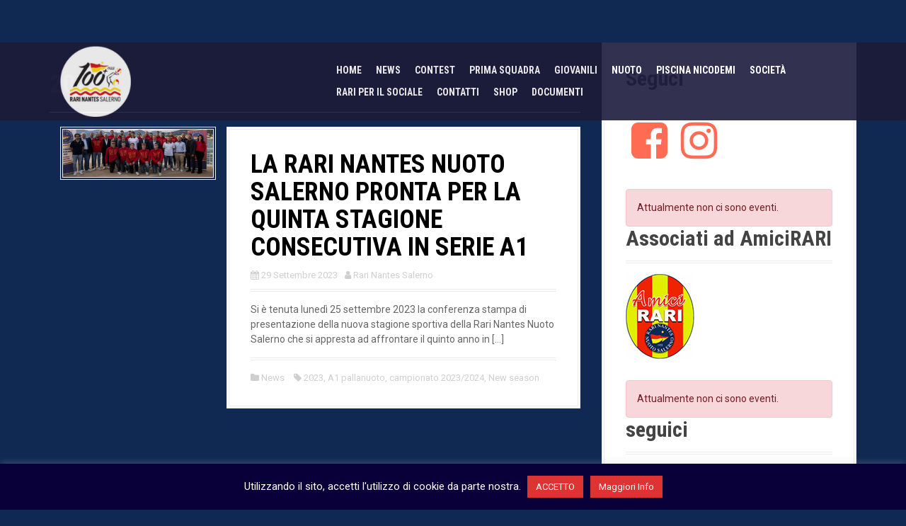

--- FILE ---
content_type: text/html; charset=UTF-8
request_url: https://www.rarinantesnuotosalerno.it/tag/2023/
body_size: 18218
content:
<!DOCTYPE html>
<html lang="it-IT">
<head>
	
<script
    src="https://www.paypal.com/sdk/js?client-id=Aa1MwWTNHT6bwtDvp7TYT-e6fCTFI_W7dQuPQwGtfE4LX97RAfR7mjN7cQu4N-xeoE4y5BEhc40bTIMM&components=messages"
    data-namespace="PayPalSDK">
</script>
	
<meta charset="UTF-8">
<meta name="viewport" content="width=device-width, initial-scale=1">
<link rel="profile" href="https://gmpg.org/xfn/11">


<script type="text/javascript">
	window.dataLayer = window.dataLayer || [];

	function gtag() {
		dataLayer.push(arguments);
	}

	gtag("consent", "default", {
		ad_personalization: "denied",
		ad_storage: "denied",
		ad_user_data: "denied",
		analytics_storage: "denied",
		functionality_storage: "denied",
		personalization_storage: "denied",
		security_storage: "granted",
		wait_for_update: 500,
	});
	gtag("set", "ads_data_redaction", true);
	gtag("set", "url_passthrough", true);
</script>
	<script type="text/javascript">function theChampLoadEvent(e){var t=window.onload;if(typeof window.onload!="function"){window.onload=e}else{window.onload=function(){t();e()}}}</script>
		<script type="text/javascript">var theChampDefaultLang = 'it_IT', theChampCloseIconPath = 'https://www.rarinantesnuotosalerno.it/wp-content/plugins/super-socializer/images/close.png';</script>
		<script>var theChampSiteUrl = 'https://www.rarinantesnuotosalerno.it', theChampVerified = 0, theChampEmailPopup = 0, heateorSsMoreSharePopupSearchText = 'Search';</script>
			<script> var theChampFBKey = '', theChampFBLang = 'it_IT', theChampFbLikeMycred = 0, theChampSsga = 0, theChampCommentNotification = 0, theChampHeateorFcmRecentComments = 0, theChampFbIosLogin = 0; </script>
						<script type="text/javascript">var theChampFBCommentUrl = 'https://www.rarinantesnuotosalerno.it/la-rari-nantes-nuoto-salerno-pronta-per-la-quinta-stagione-consecutiva-in-serie-a1/'; var theChampFBCommentColor = ''; var theChampFBCommentNumPosts = ''; var theChampFBCommentWidth = '100%'; var theChampFBCommentOrderby = ''; var theChampCommentingTabs = "wordpress,facebook,disqus", theChampGpCommentsUrl = 'https://www.rarinantesnuotosalerno.it/la-rari-nantes-nuoto-salerno-pronta-per-la-quinta-stagione-consecutiva-in-serie-a1/', theChampDisqusShortname = '', theChampScEnabledTabs = 'wordpress,fb', theChampScLabel = 'Leave a reply', theChampScTabLabels = {"wordpress":"Default Comments (0)","fb":"Facebook Comments","disqus":"Disqus Comments"}, theChampGpCommentsWidth = 0, theChampCommentingId = 'respond'</script>
						<script> var theChampSharingAjaxUrl = 'https://www.rarinantesnuotosalerno.it/wp-admin/admin-ajax.php', heateorSsFbMessengerAPI = 'https://www.facebook.com/dialog/send?app_id=595489497242932&display=popup&link=%encoded_post_url%&redirect_uri=%encoded_post_url%',heateorSsWhatsappShareAPI = 'web', heateorSsUrlCountFetched = [], heateorSsSharesText = 'Shares', heateorSsShareText = 'Share', theChampPluginIconPath = 'https://www.rarinantesnuotosalerno.it/wp-content/plugins/super-socializer/images/logo.png', theChampSaveSharesLocally = 0, theChampHorizontalSharingCountEnable = 0, theChampVerticalSharingCountEnable = 0, theChampSharingOffset = -10, theChampCounterOffset = -10, theChampMobileStickySharingEnabled = 0, heateorSsCopyLinkMessage = "Link copied.";
		var heateorSsVerticalSharingShortUrl = "https://www.rarinantesnuotosalerno.it/la-rari-nantes-nuoto-salerno-pronta-per-la-quinta-stagione-consecutiva-in-serie-a1/";		</script>
			<style type="text/css">
						.the_champ_button_instagram span.the_champ_svg,a.the_champ_instagram span.the_champ_svg{background:radial-gradient(circle at 30% 107%,#fdf497 0,#fdf497 5%,#fd5949 45%,#d6249f 60%,#285aeb 90%)}
					.the_champ_horizontal_sharing .the_champ_svg,.heateor_ss_standard_follow_icons_container .the_champ_svg{
					color: #fff;
				border-width: 0px;
		border-style: solid;
		border-color: transparent;
	}
		.the_champ_horizontal_sharing .theChampTCBackground{
		color:#666;
	}
		.the_champ_horizontal_sharing span.the_champ_svg:hover,.heateor_ss_standard_follow_icons_container span.the_champ_svg:hover{
				border-color: transparent;
	}
		.the_champ_vertical_sharing span.the_champ_svg,.heateor_ss_floating_follow_icons_container span.the_champ_svg{
					color: #fff;
				border-width: 0px;
		border-style: solid;
		border-color: transparent;
	}
		.the_champ_vertical_sharing .theChampTCBackground{
		color:#666;
	}
		.the_champ_vertical_sharing span.the_champ_svg:hover,.heateor_ss_floating_follow_icons_container span.the_champ_svg:hover{
						border-color: transparent;
		}
	@media screen and (max-width:783px){.the_champ_vertical_sharing{display:none!important}}</style>
	<meta name='robots' content='index, follow, max-image-preview:large, max-snippet:-1, max-video-preview:-1' />
	<style>img:is([sizes="auto" i], [sizes^="auto," i]) { contain-intrinsic-size: 3000px 1500px }</style>
	<script>window._wca = window._wca || [];</script>

	<!-- This site is optimized with the Yoast SEO plugin v26.7 - https://yoast.com/wordpress/plugins/seo/ -->
	<title>2023 Archivi - Rari Nantes Nuoto Salerno</title>
	<link rel="canonical" href="https://www.rarinantesnuotosalerno.it/tag/2023/" />
	<meta property="og:locale" content="it_IT" />
	<meta property="og:type" content="article" />
	<meta property="og:title" content="2023 Archivi - Rari Nantes Nuoto Salerno" />
	<meta property="og:url" content="https://www.rarinantesnuotosalerno.it/tag/2023/" />
	<meta property="og:site_name" content="Rari Nantes Nuoto Salerno" />
	<meta name="twitter:card" content="summary_large_image" />
	<script type="application/ld+json" class="yoast-schema-graph">{"@context":"https://schema.org","@graph":[{"@type":"CollectionPage","@id":"https://www.rarinantesnuotosalerno.it/tag/2023/","url":"https://www.rarinantesnuotosalerno.it/tag/2023/","name":"2023 Archivi - Rari Nantes Nuoto Salerno","isPartOf":{"@id":"https://www.rarinantesnuotosalerno.it/#website"},"primaryImageOfPage":{"@id":"https://www.rarinantesnuotosalerno.it/tag/2023/#primaryimage"},"image":{"@id":"https://www.rarinantesnuotosalerno.it/tag/2023/#primaryimage"},"thumbnailUrl":"https://www.rarinantesnuotosalerno.it/wp-content/uploads/2023/09/GDG_0140-2-scaled-e1697012017967.jpg","breadcrumb":{"@id":"https://www.rarinantesnuotosalerno.it/tag/2023/#breadcrumb"},"inLanguage":"it-IT"},{"@type":"ImageObject","inLanguage":"it-IT","@id":"https://www.rarinantesnuotosalerno.it/tag/2023/#primaryimage","url":"https://www.rarinantesnuotosalerno.it/wp-content/uploads/2023/09/GDG_0140-2-scaled-e1697012017967.jpg","contentUrl":"https://www.rarinantesnuotosalerno.it/wp-content/uploads/2023/09/GDG_0140-2-scaled-e1697012017967.jpg","width":2560,"height":814,"caption":"Rari Nantes Salerno 2023/2024"},{"@type":"BreadcrumbList","@id":"https://www.rarinantesnuotosalerno.it/tag/2023/#breadcrumb","itemListElement":[{"@type":"ListItem","position":1,"name":"Home","item":"https://www.rarinantesnuotosalerno.it/"},{"@type":"ListItem","position":2,"name":"2023"}]},{"@type":"WebSite","@id":"https://www.rarinantesnuotosalerno.it/#website","url":"https://www.rarinantesnuotosalerno.it/","name":"Rari Nantes Nuoto Salerno","description":"","potentialAction":[{"@type":"SearchAction","target":{"@type":"EntryPoint","urlTemplate":"https://www.rarinantesnuotosalerno.it/?s={search_term_string}"},"query-input":{"@type":"PropertyValueSpecification","valueRequired":true,"valueName":"search_term_string"}}],"inLanguage":"it-IT"}]}</script>
	<!-- / Yoast SEO plugin. -->


<link rel='dns-prefetch' href='//stats.wp.com' />
<link rel='dns-prefetch' href='//fonts.googleapis.com' />
<link rel="alternate" type="application/rss+xml" title="Rari Nantes Nuoto Salerno &raquo; Feed" href="https://www.rarinantesnuotosalerno.it/feed/" />
<link rel="alternate" type="application/rss+xml" title="Rari Nantes Nuoto Salerno &raquo; Feed dei commenti" href="https://www.rarinantesnuotosalerno.it/comments/feed/" />
<link rel="alternate" type="application/rss+xml" title="Rari Nantes Nuoto Salerno &raquo; 2023 Feed del tag" href="https://www.rarinantesnuotosalerno.it/tag/2023/feed/" />
<script type="text/javascript">
/* <![CDATA[ */
window._wpemojiSettings = {"baseUrl":"https:\/\/s.w.org\/images\/core\/emoji\/16.0.1\/72x72\/","ext":".png","svgUrl":"https:\/\/s.w.org\/images\/core\/emoji\/16.0.1\/svg\/","svgExt":".svg","source":{"concatemoji":"https:\/\/www.rarinantesnuotosalerno.it\/wp-includes\/js\/wp-emoji-release.min.js?ver=6.8.3"}};
/*! This file is auto-generated */
!function(s,n){var o,i,e;function c(e){try{var t={supportTests:e,timestamp:(new Date).valueOf()};sessionStorage.setItem(o,JSON.stringify(t))}catch(e){}}function p(e,t,n){e.clearRect(0,0,e.canvas.width,e.canvas.height),e.fillText(t,0,0);var t=new Uint32Array(e.getImageData(0,0,e.canvas.width,e.canvas.height).data),a=(e.clearRect(0,0,e.canvas.width,e.canvas.height),e.fillText(n,0,0),new Uint32Array(e.getImageData(0,0,e.canvas.width,e.canvas.height).data));return t.every(function(e,t){return e===a[t]})}function u(e,t){e.clearRect(0,0,e.canvas.width,e.canvas.height),e.fillText(t,0,0);for(var n=e.getImageData(16,16,1,1),a=0;a<n.data.length;a++)if(0!==n.data[a])return!1;return!0}function f(e,t,n,a){switch(t){case"flag":return n(e,"\ud83c\udff3\ufe0f\u200d\u26a7\ufe0f","\ud83c\udff3\ufe0f\u200b\u26a7\ufe0f")?!1:!n(e,"\ud83c\udde8\ud83c\uddf6","\ud83c\udde8\u200b\ud83c\uddf6")&&!n(e,"\ud83c\udff4\udb40\udc67\udb40\udc62\udb40\udc65\udb40\udc6e\udb40\udc67\udb40\udc7f","\ud83c\udff4\u200b\udb40\udc67\u200b\udb40\udc62\u200b\udb40\udc65\u200b\udb40\udc6e\u200b\udb40\udc67\u200b\udb40\udc7f");case"emoji":return!a(e,"\ud83e\udedf")}return!1}function g(e,t,n,a){var r="undefined"!=typeof WorkerGlobalScope&&self instanceof WorkerGlobalScope?new OffscreenCanvas(300,150):s.createElement("canvas"),o=r.getContext("2d",{willReadFrequently:!0}),i=(o.textBaseline="top",o.font="600 32px Arial",{});return e.forEach(function(e){i[e]=t(o,e,n,a)}),i}function t(e){var t=s.createElement("script");t.src=e,t.defer=!0,s.head.appendChild(t)}"undefined"!=typeof Promise&&(o="wpEmojiSettingsSupports",i=["flag","emoji"],n.supports={everything:!0,everythingExceptFlag:!0},e=new Promise(function(e){s.addEventListener("DOMContentLoaded",e,{once:!0})}),new Promise(function(t){var n=function(){try{var e=JSON.parse(sessionStorage.getItem(o));if("object"==typeof e&&"number"==typeof e.timestamp&&(new Date).valueOf()<e.timestamp+604800&&"object"==typeof e.supportTests)return e.supportTests}catch(e){}return null}();if(!n){if("undefined"!=typeof Worker&&"undefined"!=typeof OffscreenCanvas&&"undefined"!=typeof URL&&URL.createObjectURL&&"undefined"!=typeof Blob)try{var e="postMessage("+g.toString()+"("+[JSON.stringify(i),f.toString(),p.toString(),u.toString()].join(",")+"));",a=new Blob([e],{type:"text/javascript"}),r=new Worker(URL.createObjectURL(a),{name:"wpTestEmojiSupports"});return void(r.onmessage=function(e){c(n=e.data),r.terminate(),t(n)})}catch(e){}c(n=g(i,f,p,u))}t(n)}).then(function(e){for(var t in e)n.supports[t]=e[t],n.supports.everything=n.supports.everything&&n.supports[t],"flag"!==t&&(n.supports.everythingExceptFlag=n.supports.everythingExceptFlag&&n.supports[t]);n.supports.everythingExceptFlag=n.supports.everythingExceptFlag&&!n.supports.flag,n.DOMReady=!1,n.readyCallback=function(){n.DOMReady=!0}}).then(function(){return e}).then(function(){var e;n.supports.everything||(n.readyCallback(),(e=n.source||{}).concatemoji?t(e.concatemoji):e.wpemoji&&e.twemoji&&(t(e.twemoji),t(e.wpemoji)))}))}((window,document),window._wpemojiSettings);
/* ]]> */
</script>
<link rel='stylesheet' id='wpm-filter-style-css' href='https://www.rarinantesnuotosalerno.it/wp-content/plugins/wp-munich-blocks/css/filter.min.css?ver=0.12.2' type='text/css' media='all' />
<link rel='stylesheet' id='wpm-blocks-style-css' href='https://www.rarinantesnuotosalerno.it/wp-content/plugins/wp-munich-blocks/blocks/blocks.min.css?ver=0.12.2' type='text/css' media='all' />
<link rel='stylesheet' id='wpm-blocks-professional-style-css' href='https://www.rarinantesnuotosalerno.it/wp-content/plugins/wp-munich-blocks/blocks-professional/blocks.min.css?ver=0.12.2' type='text/css' media='all' />
<link rel='stylesheet' id='atomic-blocks-fontawesome-css' href='https://www.rarinantesnuotosalerno.it/wp-content/plugins/atomic-blocks/dist/assets/fontawesome/css/all.min.css?ver=1605658358' type='text/css' media='all' />
<link rel='stylesheet' id='genesis-blocks-style-css-css' href='https://www.rarinantesnuotosalerno.it/wp-content/plugins/genesis-blocks/dist/style-blocks.build.css?ver=1768464338' type='text/css' media='all' />
<link rel='stylesheet' id='moesia-bootstrap-css' href='https://www.rarinantesnuotosalerno.it/wp-content/themes/moesia/css/bootstrap/bootstrap.min.css?ver=1' type='text/css' media='all' />
<style id='wp-emoji-styles-inline-css' type='text/css'>

	img.wp-smiley, img.emoji {
		display: inline !important;
		border: none !important;
		box-shadow: none !important;
		height: 1em !important;
		width: 1em !important;
		margin: 0 0.07em !important;
		vertical-align: -0.1em !important;
		background: none !important;
		padding: 0 !important;
	}
</style>
<link rel='stylesheet' id='wp-block-library-css' href='https://www.rarinantesnuotosalerno.it/wp-includes/css/dist/block-library/style.min.css?ver=6.8.3' type='text/css' media='all' />
<style id='classic-theme-styles-inline-css' type='text/css'>
/*! This file is auto-generated */
.wp-block-button__link{color:#fff;background-color:#32373c;border-radius:9999px;box-shadow:none;text-decoration:none;padding:calc(.667em + 2px) calc(1.333em + 2px);font-size:1.125em}.wp-block-file__button{background:#32373c;color:#fff;text-decoration:none}
</style>
<link rel='stylesheet' id='ultimate_blocks-cgb-style-css-css' href='https://www.rarinantesnuotosalerno.it/wp-content/plugins/ultimate-blocks/dist/blocks.style.build.css?ver=3.4.9' type='text/css' media='all' />
<link rel='stylesheet' id='ugb-style-css-v2-css' href='https://www.rarinantesnuotosalerno.it/wp-content/plugins/stackable-ultimate-gutenberg-blocks/dist/deprecated/frontend_blocks_deprecated_v2.css?ver=3.19.6' type='text/css' media='all' />
<style id='ugb-style-css-v2-inline-css' type='text/css'>
:root {--stk-block-width-default-detected: 1140px;}
:root {
			--content-width: 1140px;
		}
</style>
<link rel='stylesheet' id='wp-components-css' href='https://www.rarinantesnuotosalerno.it/wp-includes/css/dist/components/style.min.css?ver=6.8.3' type='text/css' media='all' />
<link rel='stylesheet' id='wp-preferences-css' href='https://www.rarinantesnuotosalerno.it/wp-includes/css/dist/preferences/style.min.css?ver=6.8.3' type='text/css' media='all' />
<link rel='stylesheet' id='wp-block-editor-css' href='https://www.rarinantesnuotosalerno.it/wp-includes/css/dist/block-editor/style.min.css?ver=6.8.3' type='text/css' media='all' />
<link rel='stylesheet' id='popup-maker-block-library-style-css' href='https://www.rarinantesnuotosalerno.it/wp-content/plugins/popup-maker/dist/packages/block-library-style.css?ver=dbea705cfafe089d65f1' type='text/css' media='all' />
<link rel='stylesheet' id='atomic-blocks-style-css-css' href='https://www.rarinantesnuotosalerno.it/wp-content/plugins/atomic-blocks/dist/blocks.style.build.css?ver=1605658358' type='text/css' media='all' />
<style id='ic-price-field-ic-price-table-style-inline-css' type='text/css'>
/**
 * Note that these styles are loaded *before* editor styles, so that
 * editor-specific styles using the same selectors will take precedence.
 */
.ic-font-size-custom .price-value, .ic-font-size-custom .price-value.small-price {
    font-size: inherit;
}
</style>
<link rel='stylesheet' id='mediaelement-css' href='https://www.rarinantesnuotosalerno.it/wp-includes/js/mediaelement/mediaelementplayer-legacy.min.css?ver=4.2.17' type='text/css' media='all' />
<link rel='stylesheet' id='wp-mediaelement-css' href='https://www.rarinantesnuotosalerno.it/wp-includes/js/mediaelement/wp-mediaelement.min.css?ver=6.8.3' type='text/css' media='all' />
<style id='jetpack-sharing-buttons-style-inline-css' type='text/css'>
.jetpack-sharing-buttons__services-list{display:flex;flex-direction:row;flex-wrap:wrap;gap:0;list-style-type:none;margin:5px;padding:0}.jetpack-sharing-buttons__services-list.has-small-icon-size{font-size:12px}.jetpack-sharing-buttons__services-list.has-normal-icon-size{font-size:16px}.jetpack-sharing-buttons__services-list.has-large-icon-size{font-size:24px}.jetpack-sharing-buttons__services-list.has-huge-icon-size{font-size:36px}@media print{.jetpack-sharing-buttons__services-list{display:none!important}}.editor-styles-wrapper .wp-block-jetpack-sharing-buttons{gap:0;padding-inline-start:0}ul.jetpack-sharing-buttons__services-list.has-background{padding:1.25em 2.375em}
</style>
<style id='ic-epc-image-gallery-style-inline-css' type='text/css'>
/*!
 * 
 * https://impleCode.com
 *
 * Copyright 2021 impleCode
 * Free to use under the GPLv3 license.
 * http://www.gnu.org/licenses/gpl-3.0.html
 *
 * Contributing author: Norbert Dreszer
 *
 * NOTE: DO NOT EDIT THIS FILE. FOR YOUR OWN CSS GO TO WordPress > Appearance > Additional CSS and copy the CSS that you want to modify there.
 */

.wp-block-ic-epc-image-gallery {
    display: table;
}

.wp-block-ic-epc-image-gallery.alignfull, .wp-block-ic-epc-image-gallery.alignwide {
    display: block;
}
</style>
<link rel='stylesheet' id='dashicons-css' href='https://www.rarinantesnuotosalerno.it/wp-includes/css/dashicons.min.css?ver=6.8.3' type='text/css' media='all' />
<link rel='stylesheet' id='al_product_styles-css' href='https://www.rarinantesnuotosalerno.it/wp-content/plugins/ecommerce-product-catalog/css/al_product.min.css?timestamp=1768464334&#038;ver=6.8.3' type='text/css' media='all' />
<link rel='stylesheet' id='ic_blocks-css' href='https://www.rarinantesnuotosalerno.it/wp-content/plugins/ecommerce-product-catalog/includes/blocks/ic-blocks.min.css?timestamp=1768464334&#038;ver=6.8.3' type='text/css' media='all' />
<style id='global-styles-inline-css' type='text/css'>
:root{--wp--preset--aspect-ratio--square: 1;--wp--preset--aspect-ratio--4-3: 4/3;--wp--preset--aspect-ratio--3-4: 3/4;--wp--preset--aspect-ratio--3-2: 3/2;--wp--preset--aspect-ratio--2-3: 2/3;--wp--preset--aspect-ratio--16-9: 16/9;--wp--preset--aspect-ratio--9-16: 9/16;--wp--preset--color--black: #000000;--wp--preset--color--cyan-bluish-gray: #abb8c3;--wp--preset--color--white: #ffffff;--wp--preset--color--pale-pink: #f78da7;--wp--preset--color--vivid-red: #cf2e2e;--wp--preset--color--luminous-vivid-orange: #ff6900;--wp--preset--color--luminous-vivid-amber: #fcb900;--wp--preset--color--light-green-cyan: #7bdcb5;--wp--preset--color--vivid-green-cyan: #00d084;--wp--preset--color--pale-cyan-blue: #8ed1fc;--wp--preset--color--vivid-cyan-blue: #0693e3;--wp--preset--color--vivid-purple: #9b51e0;--wp--preset--gradient--vivid-cyan-blue-to-vivid-purple: linear-gradient(135deg,rgba(6,147,227,1) 0%,rgb(155,81,224) 100%);--wp--preset--gradient--light-green-cyan-to-vivid-green-cyan: linear-gradient(135deg,rgb(122,220,180) 0%,rgb(0,208,130) 100%);--wp--preset--gradient--luminous-vivid-amber-to-luminous-vivid-orange: linear-gradient(135deg,rgba(252,185,0,1) 0%,rgba(255,105,0,1) 100%);--wp--preset--gradient--luminous-vivid-orange-to-vivid-red: linear-gradient(135deg,rgba(255,105,0,1) 0%,rgb(207,46,46) 100%);--wp--preset--gradient--very-light-gray-to-cyan-bluish-gray: linear-gradient(135deg,rgb(238,238,238) 0%,rgb(169,184,195) 100%);--wp--preset--gradient--cool-to-warm-spectrum: linear-gradient(135deg,rgb(74,234,220) 0%,rgb(151,120,209) 20%,rgb(207,42,186) 40%,rgb(238,44,130) 60%,rgb(251,105,98) 80%,rgb(254,248,76) 100%);--wp--preset--gradient--blush-light-purple: linear-gradient(135deg,rgb(255,206,236) 0%,rgb(152,150,240) 100%);--wp--preset--gradient--blush-bordeaux: linear-gradient(135deg,rgb(254,205,165) 0%,rgb(254,45,45) 50%,rgb(107,0,62) 100%);--wp--preset--gradient--luminous-dusk: linear-gradient(135deg,rgb(255,203,112) 0%,rgb(199,81,192) 50%,rgb(65,88,208) 100%);--wp--preset--gradient--pale-ocean: linear-gradient(135deg,rgb(255,245,203) 0%,rgb(182,227,212) 50%,rgb(51,167,181) 100%);--wp--preset--gradient--electric-grass: linear-gradient(135deg,rgb(202,248,128) 0%,rgb(113,206,126) 100%);--wp--preset--gradient--midnight: linear-gradient(135deg,rgb(2,3,129) 0%,rgb(40,116,252) 100%);--wp--preset--font-size--small: 13px;--wp--preset--font-size--medium: 20px;--wp--preset--font-size--large: 36px;--wp--preset--font-size--x-large: 42px;--wp--preset--spacing--20: 0.44rem;--wp--preset--spacing--30: 0.67rem;--wp--preset--spacing--40: 1rem;--wp--preset--spacing--50: 1.5rem;--wp--preset--spacing--60: 2.25rem;--wp--preset--spacing--70: 3.38rem;--wp--preset--spacing--80: 5.06rem;--wp--preset--shadow--natural: 6px 6px 9px rgba(0, 0, 0, 0.2);--wp--preset--shadow--deep: 12px 12px 50px rgba(0, 0, 0, 0.4);--wp--preset--shadow--sharp: 6px 6px 0px rgba(0, 0, 0, 0.2);--wp--preset--shadow--outlined: 6px 6px 0px -3px rgba(255, 255, 255, 1), 6px 6px rgba(0, 0, 0, 1);--wp--preset--shadow--crisp: 6px 6px 0px rgba(0, 0, 0, 1);}:where(.is-layout-flex){gap: 0.5em;}:where(.is-layout-grid){gap: 0.5em;}body .is-layout-flex{display: flex;}.is-layout-flex{flex-wrap: wrap;align-items: center;}.is-layout-flex > :is(*, div){margin: 0;}body .is-layout-grid{display: grid;}.is-layout-grid > :is(*, div){margin: 0;}:where(.wp-block-columns.is-layout-flex){gap: 2em;}:where(.wp-block-columns.is-layout-grid){gap: 2em;}:where(.wp-block-post-template.is-layout-flex){gap: 1.25em;}:where(.wp-block-post-template.is-layout-grid){gap: 1.25em;}.has-black-color{color: var(--wp--preset--color--black) !important;}.has-cyan-bluish-gray-color{color: var(--wp--preset--color--cyan-bluish-gray) !important;}.has-white-color{color: var(--wp--preset--color--white) !important;}.has-pale-pink-color{color: var(--wp--preset--color--pale-pink) !important;}.has-vivid-red-color{color: var(--wp--preset--color--vivid-red) !important;}.has-luminous-vivid-orange-color{color: var(--wp--preset--color--luminous-vivid-orange) !important;}.has-luminous-vivid-amber-color{color: var(--wp--preset--color--luminous-vivid-amber) !important;}.has-light-green-cyan-color{color: var(--wp--preset--color--light-green-cyan) !important;}.has-vivid-green-cyan-color{color: var(--wp--preset--color--vivid-green-cyan) !important;}.has-pale-cyan-blue-color{color: var(--wp--preset--color--pale-cyan-blue) !important;}.has-vivid-cyan-blue-color{color: var(--wp--preset--color--vivid-cyan-blue) !important;}.has-vivid-purple-color{color: var(--wp--preset--color--vivid-purple) !important;}.has-black-background-color{background-color: var(--wp--preset--color--black) !important;}.has-cyan-bluish-gray-background-color{background-color: var(--wp--preset--color--cyan-bluish-gray) !important;}.has-white-background-color{background-color: var(--wp--preset--color--white) !important;}.has-pale-pink-background-color{background-color: var(--wp--preset--color--pale-pink) !important;}.has-vivid-red-background-color{background-color: var(--wp--preset--color--vivid-red) !important;}.has-luminous-vivid-orange-background-color{background-color: var(--wp--preset--color--luminous-vivid-orange) !important;}.has-luminous-vivid-amber-background-color{background-color: var(--wp--preset--color--luminous-vivid-amber) !important;}.has-light-green-cyan-background-color{background-color: var(--wp--preset--color--light-green-cyan) !important;}.has-vivid-green-cyan-background-color{background-color: var(--wp--preset--color--vivid-green-cyan) !important;}.has-pale-cyan-blue-background-color{background-color: var(--wp--preset--color--pale-cyan-blue) !important;}.has-vivid-cyan-blue-background-color{background-color: var(--wp--preset--color--vivid-cyan-blue) !important;}.has-vivid-purple-background-color{background-color: var(--wp--preset--color--vivid-purple) !important;}.has-black-border-color{border-color: var(--wp--preset--color--black) !important;}.has-cyan-bluish-gray-border-color{border-color: var(--wp--preset--color--cyan-bluish-gray) !important;}.has-white-border-color{border-color: var(--wp--preset--color--white) !important;}.has-pale-pink-border-color{border-color: var(--wp--preset--color--pale-pink) !important;}.has-vivid-red-border-color{border-color: var(--wp--preset--color--vivid-red) !important;}.has-luminous-vivid-orange-border-color{border-color: var(--wp--preset--color--luminous-vivid-orange) !important;}.has-luminous-vivid-amber-border-color{border-color: var(--wp--preset--color--luminous-vivid-amber) !important;}.has-light-green-cyan-border-color{border-color: var(--wp--preset--color--light-green-cyan) !important;}.has-vivid-green-cyan-border-color{border-color: var(--wp--preset--color--vivid-green-cyan) !important;}.has-pale-cyan-blue-border-color{border-color: var(--wp--preset--color--pale-cyan-blue) !important;}.has-vivid-cyan-blue-border-color{border-color: var(--wp--preset--color--vivid-cyan-blue) !important;}.has-vivid-purple-border-color{border-color: var(--wp--preset--color--vivid-purple) !important;}.has-vivid-cyan-blue-to-vivid-purple-gradient-background{background: var(--wp--preset--gradient--vivid-cyan-blue-to-vivid-purple) !important;}.has-light-green-cyan-to-vivid-green-cyan-gradient-background{background: var(--wp--preset--gradient--light-green-cyan-to-vivid-green-cyan) !important;}.has-luminous-vivid-amber-to-luminous-vivid-orange-gradient-background{background: var(--wp--preset--gradient--luminous-vivid-amber-to-luminous-vivid-orange) !important;}.has-luminous-vivid-orange-to-vivid-red-gradient-background{background: var(--wp--preset--gradient--luminous-vivid-orange-to-vivid-red) !important;}.has-very-light-gray-to-cyan-bluish-gray-gradient-background{background: var(--wp--preset--gradient--very-light-gray-to-cyan-bluish-gray) !important;}.has-cool-to-warm-spectrum-gradient-background{background: var(--wp--preset--gradient--cool-to-warm-spectrum) !important;}.has-blush-light-purple-gradient-background{background: var(--wp--preset--gradient--blush-light-purple) !important;}.has-blush-bordeaux-gradient-background{background: var(--wp--preset--gradient--blush-bordeaux) !important;}.has-luminous-dusk-gradient-background{background: var(--wp--preset--gradient--luminous-dusk) !important;}.has-pale-ocean-gradient-background{background: var(--wp--preset--gradient--pale-ocean) !important;}.has-electric-grass-gradient-background{background: var(--wp--preset--gradient--electric-grass) !important;}.has-midnight-gradient-background{background: var(--wp--preset--gradient--midnight) !important;}.has-small-font-size{font-size: var(--wp--preset--font-size--small) !important;}.has-medium-font-size{font-size: var(--wp--preset--font-size--medium) !important;}.has-large-font-size{font-size: var(--wp--preset--font-size--large) !important;}.has-x-large-font-size{font-size: var(--wp--preset--font-size--x-large) !important;}
:where(.wp-block-post-template.is-layout-flex){gap: 1.25em;}:where(.wp-block-post-template.is-layout-grid){gap: 1.25em;}
:where(.wp-block-columns.is-layout-flex){gap: 2em;}:where(.wp-block-columns.is-layout-grid){gap: 2em;}
:root :where(.wp-block-pullquote){font-size: 1.5em;line-height: 1.6;}
</style>
<link rel='stylesheet' id='ub-extension-style-css-css' href='https://www.rarinantesnuotosalerno.it/wp-content/plugins/ultimate-blocks/src/extensions/style.css?ver=6.8.3' type='text/css' media='all' />
<link rel='stylesheet' id='cookie-law-info-css' href='https://www.rarinantesnuotosalerno.it/wp-content/plugins/cookie-law-info/legacy/public/css/cookie-law-info-public.css?ver=3.3.9.1' type='text/css' media='all' />
<link rel='stylesheet' id='cookie-law-info-gdpr-css' href='https://www.rarinantesnuotosalerno.it/wp-content/plugins/cookie-law-info/legacy/public/css/cookie-law-info-gdpr.css?ver=3.3.9.1' type='text/css' media='all' />
<link rel='stylesheet' id='sportspress-general-css' href='//www.rarinantesnuotosalerno.it/wp-content/plugins/sportspress/assets/css/sportspress.css?ver=2.7.26' type='text/css' media='all' />
<link rel='stylesheet' id='sportspress-icons-css' href='//www.rarinantesnuotosalerno.it/wp-content/plugins/sportspress/assets/css/icons.css?ver=2.7.26' type='text/css' media='all' />
<link rel='stylesheet' id='sportspress-roboto-css' href='//fonts.googleapis.com/css?family=Roboto%3A400%2C500&#038;subset=cyrillic%2Ccyrillic-ext%2Cgreek%2Cgreek-ext%2Clatin-ext%2Cvietnamese&#038;ver=2.7' type='text/css' media='all' />
<link rel='stylesheet' id='sportspress-style-css' href='//www.rarinantesnuotosalerno.it/wp-content/plugins/sportspress/assets/css/sportspress-style.css?ver=2.7' type='text/css' media='all' />
<link rel='stylesheet' id='sportspress-style-ltr-css' href='//www.rarinantesnuotosalerno.it/wp-content/plugins/sportspress/assets/css/sportspress-style-ltr.css?ver=2.7' type='text/css' media='all' />
<link rel='stylesheet' id='woocommerce-layout-css' href='https://www.rarinantesnuotosalerno.it/wp-content/plugins/woocommerce/assets/css/woocommerce-layout.css?ver=10.4.3' type='text/css' media='all' />
<style id='woocommerce-layout-inline-css' type='text/css'>

	.infinite-scroll .woocommerce-pagination {
		display: none;
	}
</style>
<link rel='stylesheet' id='woocommerce-smallscreen-css' href='https://www.rarinantesnuotosalerno.it/wp-content/plugins/woocommerce/assets/css/woocommerce-smallscreen.css?ver=10.4.3' type='text/css' media='only screen and (max-width: 768px)' />
<link rel='stylesheet' id='woocommerce-general-css' href='https://www.rarinantesnuotosalerno.it/wp-content/plugins/woocommerce/assets/css/woocommerce.css?ver=10.4.3' type='text/css' media='all' />
<style id='woocommerce-inline-inline-css' type='text/css'>
.woocommerce form .form-row .required { visibility: visible; }
</style>
<link rel='stylesheet' id='wp-event-manager-frontend-css' href='https://www.rarinantesnuotosalerno.it/wp-content/plugins/wp-event-manager/assets/css/frontend.min.css?ver=6.8.3' type='text/css' media='all' />
<link rel='stylesheet' id='wp-event-manager-jquery-ui-css-css' href='https://www.rarinantesnuotosalerno.it/wp-content/plugins/wp-event-manager/assets/js/jquery-ui/jquery-ui.css?ver=6.8.3' type='text/css' media='all' />
<link rel='stylesheet' id='wp-event-manager-jquery-timepicker-css-css' href='https://www.rarinantesnuotosalerno.it/wp-content/plugins/wp-event-manager/assets/js/jquery-timepicker/jquery.timepicker.min.css?ver=6.8.3' type='text/css' media='all' />
<link rel='stylesheet' id='wp-event-manager-grid-style-css' href='https://www.rarinantesnuotosalerno.it/wp-content/plugins/wp-event-manager/assets/css/wpem-grid.min.css?ver=6.8.3' type='text/css' media='all' />
<link rel='stylesheet' id='wp-event-manager-font-style-css' href='https://www.rarinantesnuotosalerno.it/wp-content/plugins/wp-event-manager/assets/fonts/style.css?ver=6.8.3' type='text/css' media='all' />
<link rel='stylesheet' id='wpos-slick-style-css' href='https://www.rarinantesnuotosalerno.it/wp-content/plugins/wp-logo-showcase-responsive-slider-slider/assets/css/slick.css?ver=3.8.7' type='text/css' media='all' />
<link rel='stylesheet' id='wpls-public-style-css' href='https://www.rarinantesnuotosalerno.it/wp-content/plugins/wp-logo-showcase-responsive-slider-slider/assets/css/wpls-public.css?ver=3.8.7' type='text/css' media='all' />
<link rel='stylesheet' id='wp-post-block-css' href='https://www.rarinantesnuotosalerno.it/wp-content/plugins/wp-post-block//assets/dist/styles/public-c38b4588.css?ver=1.0.0' type='text/css' media='all' />
<link rel='stylesheet' id='wp-post-block_gutenberg-css' href='https://www.rarinantesnuotosalerno.it/wp-content/plugins/wp-post-block//assets/dist/styles/gutenberg-c38b4588.css?ver=1.0.0' type='text/css' media='all' />
<link rel='stylesheet' id='moesia-style-css' href='https://www.rarinantesnuotosalerno.it/wp-content/themes/moesia/style.css?ver=6.8.3' type='text/css' media='all' />
<style id='moesia-style-inline-css' type='text/css'>
.services-area { background-color:  !important; }
.services-area .widget-title { color: #000000; }
.services-area .widget-title:after { border-color: ; }
.service-icon { background-color: ; }
.service-title, .service-title a { color: ; }
.service-desc { color: #000000; }
.employees-area { background-color:  !important; }
.employees-area .widget-title { color: #000000; }
.employees-area .widget-title:after { border-color: ; }
.employee-name { color: #000000; }
.employee-position, .employee-social a { color: #262626; }
.employee-desc { color: #3d3d3d; }
.testimonials-area { background-color:  !important; }
.testimonials-area .widget-title { color: #000000; }
.testimonials-area .widget-title:after { border-color: ; }
.client-function { color: #000000; }
.client-name { color: #000000; }
.testimonial-body { background-color: ; }
.testimonial-body:after { border-top-color: ; }
.testimonial-body { color: #000000; }
.skills-area { background-color:  !important; }
.skills-area .widget-title { color: #000000; }
.skills-area .widget-title:after { border-color: ; }
.skill-bar div { background-color: ; }
.skills-desc, .skills-list { color: #000000; }
.facts-area { background-color:  !important; }
.facts-area .widget-title { color: #000000; }
.facts-area .widget-title:after { border-color: ; }
.fact { color: ; }
.fact-name { color: #000000; }
.clients-area { background-color:  !important; }
.clients-area .widget-title { color: #000000; }
.clients-area .widget-title:after { border-color: ; }
.slick-prev:before, .slick-next:before { color: ; }
.blockquote-area { background-color:  !important; }
.blockquote-area .widget-title { color: #000000; }
.blockquote-area .widget-title:after { border-color: ; }
.blockquote-area blockquote:before { color: ; }
.blockquote-area blockquote { color: #494949; }
.social-area { background-color:  !important; }
.social-area .widget-title { color: #000000; }
.social-area .widget-title:after { border-color: ; }
.social-area a:before { color: ; }
.projects-area { background-color:  !important; }
.projects-area .widget-title { color: #000000; }
.projects-area .widget-title:after { border-color: ; }
.project-image { background-color: ; }
.link-icon, .pp-icon { color: ; }
.latest-news-area { background-color:  !important; }
.latest-news-area .widget-title { color: #000000; }
.latest-news-area .widget-title:after { border-color: ; }
.latest-news-area .entry-title a { color: #000000; }
.blog-post { color: #000000; }
.all-news { color: #000000; border-color: #000000; }
.action-area { background-color: ; }
.action-area .widget-title { color: ; }
.action-area .widget-title:after { border-color: ; }
.action-text { color: #000000; }
.call-to-action { background-color: ; }
.call-to-action { box-shadow: 0 5px 0 #c2503d; }
.welcome-title { color: ; }
.welcome-desc { color: ; }
.welcome-button { background-color: ; }
.welcome-button { box-shadow: 0 5px 0 #C2503D; }
.welcome-button:active { box-shadow: 0 2px 0 #C2503D; }
.post-navigation .nav-previous, .post-navigation .nav-next, .paging-navigation .nav-previous, .paging-navigation .nav-next, .comment-respond input[type="submit"] { background-color: ; }
.main-navigation a:hover, .entry-title a:hover, .entry-meta a:hover, .entry-footer a:hover, .social-widget li a::before, .author-social a, .widget a:hover, blockquote:before { color: ; }
.panel.widget .widget-title:after, .so-panel.widget .widget-title:after { border-color: ; }
::selection { background-color: ; }
::-moz-selection { background-color: ; }
.site-title a { color: ; }
.site-description { color: ; }
.entry-title, .entry-title a { color: #000000; }
body { color: #666666; }
.top-bar { background-color: #1b1b3d; }
.main-navigation a { color: ; }
.footer-widget-area, .site-footer { background-color: ; }
.site-branding, .main-navigation li { padding-top:5px; padding-bottom:5px; }
.menu-toggle { margin:5px 0;}
@media screen and (min-width: 992px) { .is-sticky .site-branding, .is-sticky .main-navigation li { padding-top:5px; padding-bottom:5px; } }
.top-bar { position: relative !important; }
@media only screen and (min-width: 1025px) { .has-banner,.has-banner::after { max-height:1440px; } }
@media only screen and (min-width: 1199px) { .has-banner,.has-banner::after { max-height:1440px; } }
@media only screen and (min-width: 991px) { .welcome-info { top:100px; } }
@media only screen and (min-width: 1199px) { .welcome-info { top:100px; } }

</style>
<link rel='stylesheet' id='moesia-roboto-condensed-css' href='//fonts.googleapis.com/css?family=Roboto+Condensed%3A700&#038;ver=6.8.3' type='text/css' media='all' />
<link rel='stylesheet' id='moesia-roboto-css' href='//fonts.googleapis.com/css?family=Roboto%3A400%2C400italic%2C700%2C700italic&#038;ver=6.8.3' type='text/css' media='all' />
<link rel='stylesheet' id='moesia-font-awesome-css' href='https://www.rarinantesnuotosalerno.it/wp-content/themes/moesia/fonts/font-awesome.min.css?ver=6.8.3' type='text/css' media='all' />
<link rel='stylesheet' id='the_champ_frontend_css-css' href='https://www.rarinantesnuotosalerno.it/wp-content/plugins/super-socializer/css/front.css?ver=7.14.5' type='text/css' media='all' />
<style id='kadence-blocks-global-variables-inline-css' type='text/css'>
:root {--global-kb-font-size-sm:clamp(0.8rem, 0.73rem + 0.217vw, 0.9rem);--global-kb-font-size-md:clamp(1.1rem, 0.995rem + 0.326vw, 1.25rem);--global-kb-font-size-lg:clamp(1.75rem, 1.576rem + 0.543vw, 2rem);--global-kb-font-size-xl:clamp(2.25rem, 1.728rem + 1.63vw, 3rem);--global-kb-font-size-xxl:clamp(2.5rem, 1.456rem + 3.26vw, 4rem);--global-kb-font-size-xxxl:clamp(2.75rem, 0.489rem + 7.065vw, 6rem);}:root {--global-palette1: #3182CE;--global-palette2: #2B6CB0;--global-palette3: #1A202C;--global-palette4: #2D3748;--global-palette5: #4A5568;--global-palette6: #718096;--global-palette7: #EDF2F7;--global-palette8: #F7FAFC;--global-palette9: #ffffff;}
</style>
<link rel='stylesheet' id='wp-ppec-frontend-style-css' href='https://www.rarinantesnuotosalerno.it/wp-content/plugins/wp-express-checkout/assets/css/public.css?ver=2.4.5' type='text/css' media='all' />
<link rel='stylesheet' id='wpec-stripe-styles-css' href='https://www.rarinantesnuotosalerno.it/wp-content/plugins/wp-express-checkout/assets/css/wpec-stripe-related.css?ver=2.4.5' type='text/css' media='all' />
<style type="text/css"></style><script type="text/javascript" id="ugb-block-frontend-js-v2-js-extra">
/* <![CDATA[ */
var stackable = {"restUrl":"https:\/\/www.rarinantesnuotosalerno.it\/wp-json\/"};
/* ]]> */
</script>
<script type="text/javascript" src="https://www.rarinantesnuotosalerno.it/wp-content/plugins/stackable-ultimate-gutenberg-blocks/dist/deprecated/frontend_blocks_deprecated_v2.js?ver=3.19.6" id="ugb-block-frontend-js-v2-js"></script>
<script type="text/javascript" src="https://www.rarinantesnuotosalerno.it/wp-includes/js/jquery/jquery.min.js?ver=3.7.1" id="jquery-core-js"></script>
<script type="text/javascript" src="https://www.rarinantesnuotosalerno.it/wp-includes/js/jquery/jquery-migrate.min.js?ver=3.4.1" id="jquery-migrate-js"></script>
<script type="text/javascript" id="cookie-law-info-js-extra">
/* <![CDATA[ */
var Cli_Data = {"nn_cookie_ids":[],"cookielist":[],"non_necessary_cookies":[],"ccpaEnabled":"","ccpaRegionBased":"","ccpaBarEnabled":"","strictlyEnabled":["necessary","obligatoire"],"ccpaType":"gdpr","js_blocking":"","custom_integration":"","triggerDomRefresh":"","secure_cookies":""};
var cli_cookiebar_settings = {"animate_speed_hide":"500","animate_speed_show":"500","background":"#09003a","border":"#b1a6a6c2","border_on":"","button_1_button_colour":"#dd3333","button_1_button_hover":"#b12929","button_1_link_colour":"#fff","button_1_as_button":"1","button_1_new_win":"","button_2_button_colour":"#dd3333","button_2_button_hover":"#b12929","button_2_link_colour":"#ffffff","button_2_as_button":"1","button_2_hidebar":"","button_3_button_colour":"#000","button_3_button_hover":"#000000","button_3_link_colour":"#fff","button_3_as_button":"1","button_3_new_win":"","button_4_button_colour":"#000","button_4_button_hover":"#000000","button_4_link_colour":"#62a329","button_4_as_button":"","button_7_button_colour":"#61a229","button_7_button_hover":"#4e8221","button_7_link_colour":"#fff","button_7_as_button":"1","button_7_new_win":"","font_family":"inherit","header_fix":"","notify_animate_hide":"","notify_animate_show":"","notify_div_id":"#cookie-law-info-bar","notify_position_horizontal":"right","notify_position_vertical":"bottom","scroll_close":"","scroll_close_reload":"","accept_close_reload":"","reject_close_reload":"","showagain_tab":"1","showagain_background":"#fff","showagain_border":"#000","showagain_div_id":"#cookie-law-info-again","showagain_x_position":"25px","text":"#ffffff","show_once_yn":"","show_once":"10000","logging_on":"","as_popup":"","popup_overlay":"1","bar_heading_text":"","cookie_bar_as":"banner","popup_showagain_position":"bottom-right","widget_position":"left"};
var log_object = {"ajax_url":"https:\/\/www.rarinantesnuotosalerno.it\/wp-admin\/admin-ajax.php"};
/* ]]> */
</script>
<script type="text/javascript" src="https://www.rarinantesnuotosalerno.it/wp-content/plugins/cookie-law-info/legacy/public/js/cookie-law-info-public.js?ver=3.3.9.1" id="cookie-law-info-js"></script>
<script type="text/javascript" src="https://www.rarinantesnuotosalerno.it/wp-content/plugins/woocommerce/assets/js/jquery-blockui/jquery.blockUI.min.js?ver=2.7.0-wc.10.4.3" id="wc-jquery-blockui-js" defer="defer" data-wp-strategy="defer"></script>
<script type="text/javascript" id="wc-add-to-cart-js-extra">
/* <![CDATA[ */
var wc_add_to_cart_params = {"ajax_url":"\/wp-admin\/admin-ajax.php","wc_ajax_url":"\/?wc-ajax=%%endpoint%%","i18n_view_cart":"Visualizza carrello","cart_url":"https:\/\/www.rarinantesnuotosalerno.it\/carrello\/","is_cart":"","cart_redirect_after_add":"no"};
/* ]]> */
</script>
<script type="text/javascript" src="https://www.rarinantesnuotosalerno.it/wp-content/plugins/woocommerce/assets/js/frontend/add-to-cart.min.js?ver=10.4.3" id="wc-add-to-cart-js" defer="defer" data-wp-strategy="defer"></script>
<script type="text/javascript" src="https://www.rarinantesnuotosalerno.it/wp-content/plugins/woocommerce/assets/js/js-cookie/js.cookie.min.js?ver=2.1.4-wc.10.4.3" id="wc-js-cookie-js" defer="defer" data-wp-strategy="defer"></script>
<script type="text/javascript" id="woocommerce-js-extra">
/* <![CDATA[ */
var woocommerce_params = {"ajax_url":"\/wp-admin\/admin-ajax.php","wc_ajax_url":"\/?wc-ajax=%%endpoint%%","i18n_password_show":"Mostra password","i18n_password_hide":"Nascondi password"};
/* ]]> */
</script>
<script type="text/javascript" src="https://www.rarinantesnuotosalerno.it/wp-content/plugins/woocommerce/assets/js/frontend/woocommerce.min.js?ver=10.4.3" id="woocommerce-js" defer="defer" data-wp-strategy="defer"></script>
<script type="text/javascript" src="https://www.rarinantesnuotosalerno.it/wp-content/plugins/wp-post-block//assets/dist/scripts/public-c38b4588.js?ver=1.0.0" id="wp-post-block-js"></script>
<script type="text/javascript" id="WCPAY_ASSETS-js-extra">
/* <![CDATA[ */
var wcpayAssets = {"url":"https:\/\/www.rarinantesnuotosalerno.it\/wp-content\/plugins\/woocommerce-payments\/dist\/"};
/* ]]> */
</script>
<script type="text/javascript" src="https://www.rarinantesnuotosalerno.it/wp-content/themes/moesia/js/waypoints.min.js?ver=1" id="moesia-waypoints-js"></script>
<script type="text/javascript" src="https://www.rarinantesnuotosalerno.it/wp-content/themes/moesia/js/jquery.sticky.js?ver=1" id="moesia-sticky-js"></script>
<script type="text/javascript" src="https://www.rarinantesnuotosalerno.it/wp-content/themes/moesia/js/scripts.js?ver=1" id="moesia-scripts-js"></script>
<script type="text/javascript" src="https://www.rarinantesnuotosalerno.it/wp-content/themes/moesia/js/jquery.fitvids.js?ver=1" id="moesia-fitvids-js"></script>
<script type="text/javascript" src="https://stats.wp.com/s-202605.js" id="woocommerce-analytics-js" defer="defer" data-wp-strategy="defer"></script>
<link rel="https://api.w.org/" href="https://www.rarinantesnuotosalerno.it/wp-json/" /><link rel="alternate" title="JSON" type="application/json" href="https://www.rarinantesnuotosalerno.it/wp-json/wp/v2/tags/442" /><link rel="EditURI" type="application/rsd+xml" title="RSD" href="https://www.rarinantesnuotosalerno.it/xmlrpc.php?rsd" />
<meta name="generator" content="WordPress 6.8.3" />
<meta name="generator" content="SportsPress 2.7.26" />
<meta name="generator" content="WooCommerce 10.4.3" />
	<style>img#wpstats{display:none}</style>
		<!--[if lt IE 9]>
<script src="https://www.rarinantesnuotosalerno.it/wp-content/themes/moesia/js/html5shiv.js"></script>
<![endif]-->
	<noscript><style>.woocommerce-product-gallery{ opacity: 1 !important; }</style></noscript>
	<style type="text/css" id="custom-background-css">
body.custom-background { background-color: #102952; }
</style>
	<style id="pbg-blocks-frontend-inline-css">body .entry-content > div:not(:first-child) {margin-block-start:20px;margin-top:20px;}</style><link rel="icon" href="https://www.rarinantesnuotosalerno.it/wp-content/uploads/2023/10/cropped-Match-Day-Social-Media-Template-18-32x32.png" sizes="32x32" />
<link rel="icon" href="https://www.rarinantesnuotosalerno.it/wp-content/uploads/2023/10/cropped-Match-Day-Social-Media-Template-18-192x192.png" sizes="192x192" />
<link rel="apple-touch-icon" href="https://www.rarinantesnuotosalerno.it/wp-content/uploads/2023/10/cropped-Match-Day-Social-Media-Template-18-180x180.png" />
<meta name="msapplication-TileImage" content="https://www.rarinantesnuotosalerno.it/wp-content/uploads/2023/10/cropped-Match-Day-Social-Media-Template-18-270x270.png" />
		<style type="text/css" id="wp-custom-css">
			.sticky-wrapper {
    position:   absolute  ;
	  width: 100%;
}



/*
.home.page .sticky-wrapper {
    position:  absolute !important;
}*/

/* =========================
   FIX ORARI PISCINA – RESPONSIVE CORRETTO
   ========================= */

/* sicurezza generale */
* {
  box-sizing: border-box;
}

html, body {
  overflow-x: hidden;
}

/* ===== DESKTOP (default) ===== */
.grid {
  display: grid;
  grid-template-columns: repeat(auto-fit, minmax(320px, 1fr));
  justify-items: stretch;
}

.card {
  width: 100%;
  max-width: none;
}

/* immagini desktop */
.card__media img {
  width: 100%;
  height: 100%;
  object-fit: cover;
}

/* ===== MOBILE ===== */
@media (max-width: 768px) {

  /* contenitore */
  .wrap {
    width: 100%;
    padding-left: 16px;
    padding-right: 16px;
  }

  /* griglia: UNA SOLA COLONNA */
  .grid {
    grid-template-columns: 1fr;
    justify-items: center;
  }

  /* card centrate */
  .card {
    max-width: 420px;
    margin-left: auto;
    margin-right: auto;
  }

  /* IMMAGINI NON TAGLIATE */
  .card__media {
    height: auto;
  }

  .card__media img {
    height: auto;
    object-fit: contain;
  }
/* =========================
   FIX DEFINITIVO SLITTAMENTO MOBILE
   ========================= */

@media (max-width: 768px) {

  html, body {
    width: 100% !important;
    max-width: 100% !important;
    overflow-x: hidden !important;
  }

  /* wrapper del tema (responsabile dello slittamento) */
  body,
  .site,
  .site-content,
  .content-area,
  .entry-content,
  .wp-site-blocks,
  .wp-block-group,
  .wp-block-cover,
  .elementor-section,
  .elementor-container,
  .elementor-column {
    width: 100% !important;
    max-width: 100% !important;
    margin-left: auto !important;
    margin-right: auto !important;
    padding-left: 0 !important;
    padding-right: 0 !important;
    transform: none !important;
  }

  /* contenitore card */
  .wrap {
    width: 100% !important;
    max-width: 100% !important;
    margin: 0 auto !important;
    padding-left: 16px !important;
    padding-right: 16px !important;
  }

  /* griglia */
  .grid {
    grid-template-columns: 1fr !important;
    justify-items: center !important;
  }

  /* card */
  .card {
    width: 100% !important;
    max-width: 420px !important;
    margin-left: auto !important;
    margin-right: auto !important;
    left: 0 !important;
    right: 0 !important;
  }
}
		</style>
		</head>

<body data-rsssl=1 class="archive tag tag-442 custom-background wp-theme-moesia theme-moesia pbg-body woocommerce-no-js group-blog moesia">

<div id="page" class="hfeed site">
	<a class="skip-link screen-reader-text" href="#content">Skip to content</a>

		<div class="top-bar">
			<div class="container">
				<div class="site-branding col-md-4"><a href="https://www.rarinantesnuotosalerno.it/" title="Rari Nantes Nuoto Salerno"><img class="site-logo" src="https://www.rarinantesnuotosalerno.it/wp-content/uploads/2023/10/cropped-Match-Day-Social-Media-Template-18.png" alt="Rari Nantes Nuoto Salerno" /></a></div><button class="menu-toggle btn"><i class="fa fa-bars"></i></button>
				<nav id="site-navigation" class="main-navigation col-md-8" role="navigation"><div class="menu-primary-container"><ul id="menu-primary" class="menu"><li id="menu-item-2497" class="menu-item menu-item-type-custom menu-item-object-custom menu-item-2497"><a href="http://zijkdqx.cluster020.hosting.ovh.net">Home</a></li>
<li id="menu-item-2624" class="menu-item menu-item-type-post_type menu-item-object-page menu-item-has-children menu-item-2624"><a href="https://www.rarinantesnuotosalerno.it/news-pallanuoto/">News</a>
<ul class="sub-menu">
	<li id="menu-item-4540" class="menu-item menu-item-type-post_type menu-item-object-page menu-item-4540"><a href="https://www.rarinantesnuotosalerno.it/news-pallanuoto/">Notizie</a></li>
	<li id="menu-item-2501" class="menu-item menu-item-type-post_type menu-item-object-page menu-item-2501"><a href="https://www.rarinantesnuotosalerno.it/classifiche-campionati/">Classifiche e Risultati</a></li>
</ul>
</li>
<li id="menu-item-5329" class="menu-item menu-item-type-post_type menu-item-object-page menu-item-has-children menu-item-5329"><a href="https://www.rarinantesnuotosalerno.it/contest/">CONTEST</a>
<ul class="sub-menu">
	<li id="menu-item-4804" class="menu-item menu-item-type-post_type menu-item-object-page menu-item-4804"><a href="https://www.rarinantesnuotosalerno.it/contest_edizione_2022/">CONTEST 2022</a></li>
	<li id="menu-item-4807" class="menu-item menu-item-type-post_type menu-item-object-page menu-item-4807"><a href="https://www.rarinantesnuotosalerno.it/regolamento/">Regolamento</a></li>
</ul>
</li>
<li id="menu-item-5724" class="menu-item menu-item-type-post_type menu-item-object-page menu-item-has-children menu-item-5724"><a href="https://www.rarinantesnuotosalerno.it/la-rosa-della-prima-squadra-della-rari-nantes-salerno/">Prima squadra</a>
<ul class="sub-menu">
	<li id="menu-item-5727" class="menu-item menu-item-type-post_type menu-item-object-page menu-item-5727"><a href="https://www.rarinantesnuotosalerno.it/la-rosa-della-prima-squadra-della-rari-nantes-salerno/">Roster prima squadra 2023/2024</a></li>
	<li id="menu-item-2499" class="menu-item menu-item-type-post_type menu-item-object-page menu-item-2499"><a href="https://www.rarinantesnuotosalerno.it/la-rosa-della-prima-squadra-della-rari-nantes-salerno/prima-squadra/">Roster prima squadra 2021/2022</a></li>
</ul>
</li>
<li id="menu-item-2507" class="menu-item menu-item-type-post_type menu-item-object-page menu-item-2507"><a href="https://www.rarinantesnuotosalerno.it/giovanili/">Giovanili</a></li>
<li id="menu-item-2818" class="menu-item menu-item-type-post_type menu-item-object-page menu-item-2818"><a href="https://www.rarinantesnuotosalerno.it/nuoto/">Nuoto</a></li>
<li id="menu-item-2810" class="menu-item menu-item-type-post_type menu-item-object-page menu-item-2810"><a href="https://www.rarinantesnuotosalerno.it/piscina-nicodemi/">Piscina Nicodemi</a></li>
<li id="menu-item-2502" class="menu-item menu-item-type-post_type menu-item-object-page menu-item-has-children menu-item-2502"><a href="https://www.rarinantesnuotosalerno.it/societa/">Società</a>
<ul class="sub-menu">
	<li id="menu-item-2503" class="menu-item menu-item-type-post_type menu-item-object-page menu-item-2503"><a href="https://www.rarinantesnuotosalerno.it/dirigenza/">Dirigenza</a></li>
	<li id="menu-item-2504" class="menu-item menu-item-type-post_type menu-item-object-page menu-item-2504"><a href="https://www.rarinantesnuotosalerno.it/staff-settore-pallanuoto/">Staff Settore Pallanuoto</a></li>
	<li id="menu-item-2505" class="menu-item menu-item-type-post_type menu-item-object-page menu-item-2505"><a href="https://www.rarinantesnuotosalerno.it/staff-settore-nuoto/">Staff Settore Nuoto</a></li>
</ul>
</li>
<li id="menu-item-5366" class="menu-item menu-item-type-post_type menu-item-object-page menu-item-has-children menu-item-5366"><a href="https://www.rarinantesnuotosalerno.it/rari-per-il-sociale/">Rari per il sociale</a>
<ul class="sub-menu">
	<li id="menu-item-5489" class="menu-item menu-item-type-post_type menu-item-object-page menu-item-5489"><a href="https://www.rarinantesnuotosalerno.it/rari-per-il-sociale/5x1000/">5X1000</a></li>
</ul>
</li>
<li id="menu-item-2510" class="menu-item menu-item-type-post_type menu-item-object-page menu-item-2510"><a href="https://www.rarinantesnuotosalerno.it/contatti/">Contatti</a></li>
<li id="menu-item-5062" class="menu-item menu-item-type-post_type menu-item-object-page menu-item-5062"><a href="https://www.rarinantesnuotosalerno.it/prodotti/">Shop</a></li>
<li id="menu-item-5944" class="menu-item menu-item-type-post_type menu-item-object-page menu-item-5944"><a href="https://www.rarinantesnuotosalerno.it/documenti/">Documenti</a></li>
</ul></div></nav></div></div>		
						<div id="content" class="site-content clearfix container">
		
	<section id="primary" class="content-area">
		<main id="main" class="site-main" role="main">

		
			<header class="page-header">
				<h1 class="page-title">
					2023				</h1>
							</header><!-- .page-header -->

						
				
<article id="post-5649" class="clearfix post-5649 post type-post status-publish format-standard has-post-thumbnail hentry category-news tag-442 tag-a1-pallanuoto tag-campionato-2023-2024 tag-new-season">

			<div class="entry-thumb col-md-4 col-sm-4 col-xs-4">
			<a href="https://www.rarinantesnuotosalerno.it/la-rari-nantes-nuoto-salerno-pronta-per-la-quinta-stagione-consecutiva-in-serie-a1/" title="LA RARI NANTES NUOTO SALERNO PRONTA PER LA QUINTA STAGIONE CONSECUTIVA IN SERIE A1" >
				<img width="750" height="238" src="https://www.rarinantesnuotosalerno.it/wp-content/uploads/2023/09/GDG_0140-2-scaled-e1697012017967-750x238.jpg" class="attachment-moesia-thumb size-moesia-thumb wp-post-image" alt="Rari Nantes Salerno 2023/2024" decoding="async" fetchpriority="high" srcset="https://www.rarinantesnuotosalerno.it/wp-content/uploads/2023/09/GDG_0140-2-scaled-e1697012017967-750x238.jpg 750w, https://www.rarinantesnuotosalerno.it/wp-content/uploads/2023/09/GDG_0140-2-scaled-e1697012017967-300x95.jpg 300w, https://www.rarinantesnuotosalerno.it/wp-content/uploads/2023/09/GDG_0140-2-scaled-e1697012017967-1024x326.jpg 1024w, https://www.rarinantesnuotosalerno.it/wp-content/uploads/2023/09/GDG_0140-2-scaled-e1697012017967-768x244.jpg 768w, https://www.rarinantesnuotosalerno.it/wp-content/uploads/2023/09/GDG_0140-2-scaled-e1697012017967-1536x488.jpg 1536w, https://www.rarinantesnuotosalerno.it/wp-content/uploads/2023/09/GDG_0140-2-scaled-e1697012017967-2048x651.jpg 2048w, https://www.rarinantesnuotosalerno.it/wp-content/uploads/2023/09/GDG_0140-2-scaled-e1697012017967-600x191.jpg 600w, https://www.rarinantesnuotosalerno.it/wp-content/uploads/2023/09/GDG_0140-2-scaled-e1697012017967-280x89.jpg 280w, https://www.rarinantesnuotosalerno.it/wp-content/uploads/2023/09/GDG_0140-2-scaled-e1697012017967-400x127.jpg 400w, https://www.rarinantesnuotosalerno.it/wp-content/uploads/2023/09/GDG_0140-2-scaled-e1697012017967-430x137.jpg 430w, https://www.rarinantesnuotosalerno.it/wp-content/uploads/2023/09/GDG_0140-2-scaled-e1697012017967-150x48.jpg 150w, https://www.rarinantesnuotosalerno.it/wp-content/uploads/2023/09/GDG_0140-2-scaled-e1697012017967-100x32.jpg 100w, https://www.rarinantesnuotosalerno.it/wp-content/uploads/2023/09/GDG_0140-2-scaled-e1697012017967-1320x420.jpg 1320w" sizes="(max-width: 750px) 100vw, 750px" />			</a>			
		</div>	
	

				
	<div class="post-content col-md-8 col-sm-8 col-xs-8">
		<header class="entry-header">
			<h1 class="entry-title"><a href="https://www.rarinantesnuotosalerno.it/la-rari-nantes-nuoto-salerno-pronta-per-la-quinta-stagione-consecutiva-in-serie-a1/" rel="bookmark">LA RARI NANTES NUOTO SALERNO PRONTA PER LA QUINTA STAGIONE CONSECUTIVA IN SERIE A1</a></h1>
						<div class="entry-meta">
				<span class="posted-on"><i class="fa fa-calendar"></i> <a href="https://www.rarinantesnuotosalerno.it/la-rari-nantes-nuoto-salerno-pronta-per-la-quinta-stagione-consecutiva-in-serie-a1/" rel="bookmark"><time class="entry-date published" datetime="2023-09-29T09:23:45+02:00">29 Settembre 2023</time><time class="updated" datetime="2023-09-29T09:29:46+02:00">29 Settembre 2023</time></a></span><span class="byline"><i class="fa fa-user"></i> <span class="author vcard"><a class="url fn n" href="https://www.rarinantesnuotosalerno.it/author/admin6379/">Rari Nantes Salerno</a></span></span>			</div><!-- .entry-meta -->
					</header><!-- .entry-header -->

		<div class="entry-summary">
							<p>Si è tenuta lunedì 25 settembre 2023 la conferenza stampa di presentazione della nuova stagione sportiva della Rari Nantes Nuoto Salerno che si appresta ad affrontare il quinto anno in [&hellip;]</p>
					</div><!-- .entry-content -->

		<footer class="entry-footer">
											<span class="cat-links">
					<i class="fa fa-folder"></i>&nbsp;<a href="https://www.rarinantesnuotosalerno.it/category/news/" rel="category tag">News</a>				</span>
				
								<span class="tags-links">
					<i class="fa fa-tag"></i>&nbsp;<a href="https://www.rarinantesnuotosalerno.it/tag/2023/" rel="tag">2023</a>, <a href="https://www.rarinantesnuotosalerno.it/tag/a1-pallanuoto/" rel="tag">A1 pallanuoto</a>, <a href="https://www.rarinantesnuotosalerno.it/tag/campionato-2023-2024/" rel="tag">campionato 2023/2024</a>, <a href="https://www.rarinantesnuotosalerno.it/tag/new-season/" rel="tag">New season</a>				</span>
							
			
					</footer><!-- .entry-footer -->
	</div>

</article><!-- #post-## -->
			
			
		
		</main><!-- #main -->
	</section><!-- #primary -->


<div id="secondary" class="widget-area" role="complementary">
	<aside id="nav_menu-5" class="widget widget_nav_menu"><h2 class="widget-title">Seguci</h2>		<div class="social-widget clearfix">
			<div class="menu-social-container"><ul id="menu-social" class="menu clearfix"><li id="menu-item-2835" class="menu-item menu-item-type-custom menu-item-object-custom menu-item-2835"><a href="https://www.facebook.com/rarinantesnuotosalerno"><span class="screen-reader-text">Facebook</span></a></li>
<li id="menu-item-2836" class="menu-item menu-item-type-custom menu-item-object-custom menu-item-2836"><a href="https://www.instagram.com/rari_nantes_nuoto_salerno/"><span class="screen-reader-text">Instagram</span></a></li>
</ul></div>		</div>
		
		</aside><div class="event_listings_class">
	<div class="no_event_listings_found_widget wpem-alert wpem-alert-danger wpem-mb-0">
		Attualmente non ci sono eventi.	</div>
</div>
<aside id="media_image-10" class="widget widget_media_image"><h2 class="widget-title">Associati ad AmiciRARI</h2><a href="http://www.amicirari.it"><img width="97" height="120" src="https://www.rarinantesnuotosalerno.it/wp-content/uploads/2019/08/amici-rari-logo-piccolo-testata-2.jpg" class="image wp-image-2600  attachment-full size-full" alt="" style="max-width: 100%; height: auto;" decoding="async" loading="lazy" /></a></aside><div class="event_listings_class">
	<div class="no_event_listings_found_widget wpem-alert wpem-alert-danger wpem-mb-0">
		Attualmente non ci sono eventi.	</div>
</div>
<aside id="nav_menu-6" class="widget widget_nav_menu"><h2 class="widget-title">seguici</h2>		<div class="social-widget clearfix">
			<div class="menu-social-container"><ul id="menu-social-1" class="menu clearfix"><li class="menu-item menu-item-type-custom menu-item-object-custom menu-item-2835"><a href="https://www.facebook.com/rarinantesnuotosalerno"><span class="screen-reader-text">Facebook</span></a></li>
<li class="menu-item menu-item-type-custom menu-item-object-custom menu-item-2836"><a href="https://www.instagram.com/rari_nantes_nuoto_salerno/"><span class="screen-reader-text">Instagram</span></a></li>
</ul></div>		</div>
		
		</aside></div><!-- #secondary -->

<div class="clear"></div></div><!-- wpbody-content -->
<div class="clear"></div></div><!-- wpbody -->
<div class="clear"></div></div><!-- wpcontent -->

<div id="wpfooter" role="contentinfo">
		<p id="footer-left" class="alignleft">
			</p>
	<p id="footer-upgrade" class="alignright">
			</p>
	<div class="clear"></div>
</div>
            <script type="text/javascript">
                (function ( $ ) {
                    $( '.fs-submenu-item' ).each( function () {
                        var $this = $( this ),
                            $parent = $this.parent(),
                            externalLink = $this.data( 'fs-external-url' ),
                            isOpensInNewTab = $this.data( 'fs-new-tab' );

                        if ( externalLink ) {
                            $parent.attr( 'href', externalLink );
                        }

                        if ( isOpensInNewTab ) {
                            $parent.attr( { target: '_blank', rel: 'noopener noreferrer' } );
                        }
                    } );
                } )( jQuery );
            </script>
            <div data-id="nps-survey-ultimate-addons-for-gutenberg" class="nps-survey-root" data-vars="{&quot;show_if&quot;:true,&quot;dismiss_timespan&quot;:1209600,&quot;display_after&quot;:1209600,&quot;plugin_slug&quot;:&quot;spectra&quot;,&quot;show_on_screens&quot;:[&quot;toplevel_page_spectra&quot;,&quot;edit-spectra-popup&quot;],&quot;message&quot;:{&quot;logo&quot;:&quot;https:\/\/www.rarinantesnuotosalerno.it\/wp-content\/plugins\/ultimate-addons-for-gutenberg\/assets\/images\/logos\/spectra.svg&quot;,&quot;plugin_name&quot;:&quot;Spectra&quot;,&quot;nps_rating_message&quot;:&quot;How likely are you to recommend Spectra to your friends or colleagues?&quot;,&quot;feedback_title&quot;:&quot;Thanks a lot for your feedback! \ud83d\ude0d&quot;,&quot;feedback_content&quot;:&quot;Could you please do us a favor and give us a 5-star rating on WordPress? It would help others choose Spectra with confidence. Thank you!&quot;,&quot;plugin_rating_link&quot;:&quot;https:\/\/wordpress.org\/support\/plugin\/ultimate-addons-for-gutenberg\/reviews\/#new-post&quot;,&quot;plugin_rating_title&quot;:&quot;Thank you for your feedback&quot;,&quot;plugin_rating_content&quot;:&quot;We value your input. How can we improve your experience?&quot;,&quot;plugin_rating_button_string&quot;:&quot;Rate Spectra&quot;}}"></div>
		
<div class="clear"></div></div><!-- wpwrap -->
<script type="text/javascript">if(typeof wpOnload==='function')wpOnload();</script>

<script type="speculationrules">
{"prefetch":[{"source":"document","where":{"and":[{"href_matches":"\/*"},{"not":{"href_matches":["\/wp-*.php","\/wp-admin\/*","\/wp-content\/uploads\/*","\/wp-content\/*","\/wp-content\/plugins\/*","\/wp-content\/themes\/moesia\/*","\/*\\?(.+)"]}},{"not":{"selector_matches":"a[rel~=\"nofollow\"]"}},{"not":{"selector_matches":".no-prefetch, .no-prefetch a"}}]},"eagerness":"conservative"}]}
</script>
<!--googleoff: all--><div id="cookie-law-info-bar" data-nosnippet="true"><span>Utilizzando il sito, accetti l'utilizzo di cookie da parte nostra. <a role='button' data-cli_action="accept" id="cookie_action_close_header" class="medium cli-plugin-button cli-plugin-main-button cookie_action_close_header cli_action_button wt-cli-accept-btn" style="display:inline-block;margin:5px">ACCETTO</a><a href="https://www.rarinantesnuotosalerno.it/privacy-policy/" id="CONSTANT_OPEN_URL" target="_blank" class="medium cli-plugin-button cli-plugin-main-link" style="display:inline-block">Maggiori Info</a></span></div><div id="cookie-law-info-again" style="display:none" data-nosnippet="true"><span id="cookie_hdr_showagain">Privacy</span></div><div class="cli-modal" data-nosnippet="true" id="cliSettingsPopup" tabindex="-1" role="dialog" aria-labelledby="cliSettingsPopup" aria-hidden="true">
  <div class="cli-modal-dialog" role="document">
	<div class="cli-modal-content cli-bar-popup">
		  <button type="button" class="cli-modal-close" id="cliModalClose">
			<svg class="" viewBox="0 0 24 24"><path d="M19 6.41l-1.41-1.41-5.59 5.59-5.59-5.59-1.41 1.41 5.59 5.59-5.59 5.59 1.41 1.41 5.59-5.59 5.59 5.59 1.41-1.41-5.59-5.59z"></path><path d="M0 0h24v24h-24z" fill="none"></path></svg>
			<span class="wt-cli-sr-only">Chiudi</span>
		  </button>
		  <div class="cli-modal-body">
			<div class="cli-container-fluid cli-tab-container">
	<div class="cli-row">
		<div class="cli-col-12 cli-align-items-stretch cli-px-0">
			<div class="cli-privacy-overview">
				<h4>Privacy Overview</h4>				<div class="cli-privacy-content">
					<div class="cli-privacy-content-text">This website uses cookies to improve your experience while you navigate through the website. Out of these cookies, the cookies that are categorized as necessary are stored on your browser as they are as essential for the working of basic functionalities of the website. We also use third-party cookies that help us analyze and understand how you use this website. These cookies will be stored in your browser only with your consent. You also have the option to opt-out of these cookies. But opting out of some of these cookies may have an effect on your browsing experience.</div>
				</div>
				<a class="cli-privacy-readmore" aria-label="Mostra altro" role="button" data-readmore-text="Mostra altro" data-readless-text="Mostra meno"></a>			</div>
		</div>
		<div class="cli-col-12 cli-align-items-stretch cli-px-0 cli-tab-section-container">
												<div class="cli-tab-section">
						<div class="cli-tab-header">
							<a role="button" tabindex="0" class="cli-nav-link cli-settings-mobile" data-target="necessary" data-toggle="cli-toggle-tab">
								Necessary							</a>
															<div class="wt-cli-necessary-checkbox">
									<input type="checkbox" class="cli-user-preference-checkbox"  id="wt-cli-checkbox-necessary" data-id="checkbox-necessary" checked="checked"  />
									<label class="form-check-label" for="wt-cli-checkbox-necessary">Necessary</label>
								</div>
								<span class="cli-necessary-caption">Sempre abilitato</span>
													</div>
						<div class="cli-tab-content">
							<div class="cli-tab-pane cli-fade" data-id="necessary">
								<div class="wt-cli-cookie-description">
									Necessary cookies are absolutely essential for the website to function properly. This category only includes cookies that ensures basic functionalities and security features of the website. These cookies do not store any personal information.								</div>
							</div>
						</div>
					</div>
																		</div>
	</div>
</div>
		  </div>
		  <div class="cli-modal-footer">
			<div class="wt-cli-element cli-container-fluid cli-tab-container">
				<div class="cli-row">
					<div class="cli-col-12 cli-align-items-stretch cli-px-0">
						<div class="cli-tab-footer wt-cli-privacy-overview-actions">
						
															<a id="wt-cli-privacy-save-btn" role="button" tabindex="0" data-cli-action="accept" class="wt-cli-privacy-btn cli_setting_save_button wt-cli-privacy-accept-btn cli-btn">ACCETTA E SALVA</a>
													</div>
						
					</div>
				</div>
			</div>
		</div>
	</div>
  </div>
</div>
<div class="cli-modal-backdrop cli-fade cli-settings-overlay"></div>
<div class="cli-modal-backdrop cli-fade cli-popupbar-overlay"></div>
<!--googleon: all-->	<script type="text/javascript">
		function atomicBlocksShare( url, title, w, h ){
			var left = ( window.innerWidth / 2 )-( w / 2 );
			var top  = ( window.innerHeight / 2 )-( h / 2 );
			return window.open(url, title, 'toolbar=no, location=no, directories=no, status=no, menubar=no, scrollbars=no, resizable=no, copyhistory=no, width=600, height=600, top='+top+', left='+left);
		}
	</script>
		<script type="text/javascript">
		function genesisBlocksShare( url, title, w, h ){
			var left = ( window.innerWidth / 2 )-( w / 2 );
			var top  = ( window.innerHeight / 2 )-( h / 2 );
			return window.open(url, title, 'toolbar=no, location=no, directories=no, status=no, menubar=no, scrollbars=no, resizable=no, copyhistory=no, width=600, height=600, top='+top+', left='+left);
		}
	</script>
		<div id="fb-root"></div>
		<script type='text/javascript'>
		(function () {
			var c = document.body.className;
			c = c.replace(/woocommerce-no-js/, 'woocommerce-js');
			document.body.className = c;
		})();
	</script>
	<link rel='stylesheet' id='wc-blocks-style-css' href='https://www.rarinantesnuotosalerno.it/wp-content/plugins/woocommerce/assets/client/blocks/wc-blocks.css?ver=wc-10.4.3' type='text/css' media='all' />
<script type="text/javascript" src="https://www.rarinantesnuotosalerno.it/wp-content/plugins/sportspress/assets/js/jquery.dataTables.min.js?ver=1.10.4" id="jquery-datatables-js"></script>
<script type="text/javascript" id="sportspress-js-extra">
/* <![CDATA[ */
var localized_strings = {"days":"giorni","hrs":"ore","mins":"minuti","secs":"secondi","previous":"Precedente","next":"Successivo"};
/* ]]> */
</script>
<script type="text/javascript" src="https://www.rarinantesnuotosalerno.it/wp-content/plugins/sportspress/assets/js/sportspress.js?ver=2.7.26" id="sportspress-js"></script>
<script type="text/javascript" src="https://www.rarinantesnuotosalerno.it/wp-content/plugins/wp-event-manager/assets/js/common.min.js?ver=3.2.2" id="wp-event-manager-common-js"></script>
<script type="text/javascript" src="https://www.rarinantesnuotosalerno.it/wp-includes/js/jquery/ui/core.min.js?ver=1.13.3" id="jquery-ui-core-js"></script>
<script type="text/javascript" src="https://www.rarinantesnuotosalerno.it/wp-content/plugins/wp-event-manager/assets/js/jquery-timepicker/jquery.timepicker.min.js?ver=3.2.2" id="wp-event-manager-jquery-timepicker-js"></script>
<script type="text/javascript" src="https://www.rarinantesnuotosalerno.it/wp-content/plugins/wp-munich-blocks/blocks/blocks-frontend.min.js?ver=0.12.2" id="wpm-blocks-frontend-js"></script>
<script type="text/javascript" src="https://www.rarinantesnuotosalerno.it/wp-content/plugins/wp-munich-blocks/blocks-professional/blocks-frontend.min.js?ver=0.12.2" id="wpm-blocks-professional-frontend-js"></script>
<script type="text/javascript" src="https://www.rarinantesnuotosalerno.it/wp-content/plugins/atomic-blocks/dist/assets/js/dismiss.js?ver=1605658358" id="atomic-blocks-dismiss-js-js"></script>
<script type="text/javascript" src="https://www.rarinantesnuotosalerno.it/wp-content/plugins/genesis-blocks/dist/assets/js/dismiss.js?ver=1768464338" id="genesis-blocks-dismiss-js-js"></script>
<script type="text/javascript" src="https://www.rarinantesnuotosalerno.it/wp-content/themes/moesia/js/navigation.js?ver=20120206" id="moesia-navigation-js"></script>
<script type="text/javascript" src="https://www.rarinantesnuotosalerno.it/wp-content/themes/moesia/js/skip-link-focus-fix.js?ver=20130115" id="moesia-skip-link-focus-fix-js"></script>
<script type="text/javascript" src="https://www.rarinantesnuotosalerno.it/wp-includes/js/dist/vendor/wp-polyfill.min.js?ver=3.15.0" id="wp-polyfill-js"></script>
<script type="text/javascript" src="https://www.rarinantesnuotosalerno.it/wp-content/plugins/jetpack/jetpack_vendor/automattic/woocommerce-analytics/build/woocommerce-analytics-client.js?minify=false&amp;ver=75adc3c1e2933e2c8c6a" id="woocommerce-analytics-client-js" defer="defer" data-wp-strategy="defer"></script>
<script type="text/javascript" src="https://www.rarinantesnuotosalerno.it/wp-content/plugins/super-socializer/js/front/social_login/general.js?ver=7.14.5" id="the_champ_ss_general_scripts-js"></script>
<script type="text/javascript" src="https://www.rarinantesnuotosalerno.it/wp-content/plugins/super-socializer/js/front/facebook/sdk.js?ver=7.14.5" id="the_champ_fb_sdk-js"></script>
<script type="text/javascript" src="https://www.rarinantesnuotosalerno.it/wp-content/plugins/super-socializer/js/front/facebook/commenting.js?ver=7.14.5" id="the_champ_fb_commenting-js"></script>
<script type="text/javascript" src="https://www.rarinantesnuotosalerno.it/wp-content/plugins/super-socializer/js/front/sharing/sharing.js?ver=7.14.5" id="the_champ_share_counts-js"></script>
<script type="text/javascript" src="https://www.rarinantesnuotosalerno.it/wp-content/plugins/woocommerce/assets/js/sourcebuster/sourcebuster.min.js?ver=10.4.3" id="sourcebuster-js-js"></script>
<script type="text/javascript" id="wc-order-attribution-js-extra">
/* <![CDATA[ */
var wc_order_attribution = {"params":{"lifetime":1.0e-5,"session":30,"base64":false,"ajaxurl":"https:\/\/www.rarinantesnuotosalerno.it\/wp-admin\/admin-ajax.php","prefix":"wc_order_attribution_","allowTracking":true},"fields":{"source_type":"current.typ","referrer":"current_add.rf","utm_campaign":"current.cmp","utm_source":"current.src","utm_medium":"current.mdm","utm_content":"current.cnt","utm_id":"current.id","utm_term":"current.trm","utm_source_platform":"current.plt","utm_creative_format":"current.fmt","utm_marketing_tactic":"current.tct","session_entry":"current_add.ep","session_start_time":"current_add.fd","session_pages":"session.pgs","session_count":"udata.vst","user_agent":"udata.uag"}};
/* ]]> */
</script>
<script type="text/javascript" src="https://www.rarinantesnuotosalerno.it/wp-content/plugins/woocommerce/assets/js/frontend/order-attribution.min.js?ver=10.4.3" id="wc-order-attribution-js"></script>
<script type="text/javascript" id="wp-ppec-frontend-script-js-extra">
/* <![CDATA[ */
var wpec_create_order_vars = {"nonce":"0c1b7eaaff"};
var wpec_on_approve_vars = {"nonce":"9f4eebedb9","return_url":"https:\/\/www.rarinantesnuotosalerno.it\/thank-you-transaction-result\/","txn_success_message":"Transaction completed successfully!","txn_success_extra_msg":"Feel free to browse our site further for your next purchase."};
var ppecFrontVars = {"str":{"errorOccurred":"Error occurred","paymentFor":"Payment for","enterQuantity":"Please enter a valid quantity","stockErr":"You cannot order more items than available: %d","enterAmount":"Please enter a valid amount","acceptTos":"Please accept the terms and conditions","paymentCompleted":"Payment Completed","redirectMsg":"You are now being redirected to the order summary page.","strRemoveCoupon":"Remove coupon","strRemove":"Remove","required":"This field is required"},"ajaxUrl":"https:\/\/www.rarinantesnuotosalerno.it\/wp-admin\/admin-ajax.php"};
/* ]]> */
</script>
<script type="text/javascript" src="https://www.rarinantesnuotosalerno.it/wp-content/plugins/wp-express-checkout/assets/js/public.js?ver=2.4.5" id="wp-ppec-frontend-script-js"></script>
<script type="text/javascript" src="https://www.rarinantesnuotosalerno.it/wp-content/plugins/wp-express-checkout/assets/js/wpec-paypal.js?ver=2.4.5" id="wpec-paypal-frontend-script-js" defer="defer" data-wp-strategy="defer"></script>
<script type="text/javascript" id="wpec-stripe-frontend-script-js-extra">
/* <![CDATA[ */
var wpec_stripe_frontend_vars = {"nonce":"d46117f53a"};
/* ]]> */
</script>
<script type="text/javascript" src="https://www.rarinantesnuotosalerno.it/wp-content/plugins/wp-express-checkout/assets/js/wpec-stripe.js?ver=2.4.5" id="wpec-stripe-frontend-script-js" defer="defer" data-wp-strategy="defer"></script>
<script type="text/javascript" src="https://www.rarinantesnuotosalerno.it/wp-content/plugins/wp-express-checkout/assets/js/wpec-manual-checkout.js?ver=2.4.5" id="wpec-manual-checkout-frontend-script-js" defer="defer" data-wp-strategy="defer"></script>
<script type="text/javascript" id="jetpack-stats-js-before">
/* <![CDATA[ */
_stq = window._stq || [];
_stq.push([ "view", {"v":"ext","blog":"216197464","post":"0","tz":"1","srv":"www.rarinantesnuotosalerno.it","arch_tag":"2023","arch_results":"1","j":"1:15.4"} ]);
_stq.push([ "clickTrackerInit", "216197464", "0" ]);
/* ]]> */
</script>
<script type="text/javascript" src="https://stats.wp.com/e-202605.js" id="jetpack-stats-js" defer="defer" data-wp-strategy="defer"></script>
    <style>
        body.ic-disabled-body:before {
            background-image: url("/wp-includes/js/thickbox/loadingAnimation.gif");
        }
    </style>
    		<script type="text/javascript">
			(function() {
				window.wcAnalytics = window.wcAnalytics || {};
				const wcAnalytics = window.wcAnalytics;

				// Set the assets URL for webpack to find the split assets.
				wcAnalytics.assets_url = 'https://www.rarinantesnuotosalerno.it/wp-content/plugins/jetpack/jetpack_vendor/automattic/woocommerce-analytics/src/../build/';

				// Set the REST API tracking endpoint URL.
				wcAnalytics.trackEndpoint = 'https://www.rarinantesnuotosalerno.it/wp-json/woocommerce-analytics/v1/track';

				// Set common properties for all events.
				wcAnalytics.commonProps = {"blog_id":216197464,"store_id":"ec8df756-faa3-4d9a-bdf3-579201f5b0f5","ui":null,"url":"https://www.rarinantesnuotosalerno.it","woo_version":"10.4.3","wp_version":"6.8.3","store_admin":0,"device":"desktop","store_currency":"EUR","timezone":"Europe/Rome","is_guest":1};

				// Set the event queue.
				wcAnalytics.eventQueue = [];

				// Features.
				wcAnalytics.features = {
					ch: false,
					sessionTracking: false,
					proxy: false,
				};

				wcAnalytics.breadcrumbs = ["Articoli taggati \u0026ldquo;2023\u0026rdquo;"];

				// Page context flags.
				wcAnalytics.pages = {
					isAccountPage: false,
					isCart: false,
				};
			})();
		</script>
		
</body>
</html>

--- FILE ---
content_type: text/css
request_url: https://www.rarinantesnuotosalerno.it/wp-content/plugins/wp-post-block//assets/dist/styles/gutenberg-c38b4588.css?ver=1.0.0
body_size: 2528
content:
.components-draggable__clone .components-news-list-item-draggable{box-shadow:0 3px 30px rgba(25,30,35,0.1);left:0;right:0}.components-news-list{padding-left:0}.components-news-list .components-news-list-item{list-style:none;position:relative}.components-news-list .components-news-list-item .components-news-list-item-wrapper{padding:10px;display:flex;flex-direction:row;flex-wrap:wrap}.components-news-list .components-news-list-item .components-news-list-item-thumbnail{flex-basis:auto;flex-shrink:1}.components-news-list .components-news-list-item .components-news-list-item-thumbnail figure{margin:0;margin-right:5px;max-width:70px}.components-news-list .components-news-list-item .components-news-list-item-info{flex-basis:62%;flex-shrink:1;flex-grow:1}.components-news-list .components-news-list-item .components-news-list-item-pubdate{color:gray}.components-news-list .components-news-list-item .components-news-list-item-title{color:black}.components-news-list .components-news-list-item .components-news-list-item-draggable{position:absolute;top:0;right:0;bottom:0;left:0;z-index:0;height:100%;width:100%}.components-news-list .components-news-list-item .components-news-list-item-draggable:hover{cursor:alias;box-shadow:0 3px 30px rgba(25,30,35,0.1);border:1px solid #e2e4e7;height:100%}.components-news-paginator ul{display:inline-block;padding-left:15px;padding-right:15px}.components-news-paginator li{display:inline-block}.components-news-paginator li.disabled a{color:#a0a5aa !important;border-color:#ddd !important;background:#f7f7f7 !important;box-shadow:none !important;text-shadow:0 1px 0 #fff !important;cursor:default;-webkit-transform:none !important;transform:none !important}

.dip-article-block{overflow:hidden}.dip-article-block .article-block-content .article-block-section{display:inline-block;font-size:12px;line-height:15px;margin-bottom:10px;text-transform:uppercase}.dip-article-block .article-block-content .article-block-section a{text-decoration:none}.dip-article-block h4{color:#333;font-size:18px;margin:0 0 10px}.dip-article-block .article-block-author{align-items:center;display:flex;margin-bottom:10px}.dip-article-block .article-block-author span{font-size:10px;font-weight:bold;line-height:16px}.dip-article-block .article-block-author img{border-radius:50%;height:30px;margin-right:10px;width:30px}.dip-article-block .article-block-media{display:block;margin-bottom:15px;position:relative}.dip-article-block .article-block-media img{display:block;height:100%;-o-object-fit:cover;object-fit:cover;-o-object-position:center;object-position:center;width:100%}.dip-article-block .article-block-media.article-block-media-shadow img{display:block;position:relative}.dip-article-block .article-block-media.article-block-media-shadow::after{background-color:rgba(0,0,0,0.5);content:'';height:100%;left:0;position:absolute;top:0;width:100%}.dip-article-block .article-block-post-format{align-items:center;background-color:#fff;border-radius:15px;bottom:10px;color:#333;display:flex;height:30px;justify-content:center;position:absolute;right:10px;text-align:center;text-decoration:none;width:30px;z-index:1}.dip-article-block .article-block-status{background-color:#333;color:#fff;left:0;padding:5px 10px;position:absolute;top:0;z-index:1}.dip-article-block .article-block-content-shadow{background:rgba(0,0,0,0.5)}.dip-article-block .article-block-excerpt{line-height:21px;margin-bottom:8px;margin-top:0;max-height:42px;overflow:hidden;padding:0}.dip-article-block .article-block-related{line-height:16px;margin-bottom:0;padding-left:18px}.dip-article-block .article-block-related li{font-size:14px}.dip-article-block hr{border-bottom-width:0}.is-style-normal .article-block-content{display:flex;flex-direction:column;flex-wrap:wrap}.is-style-image-highlight,.is-style-vertical-image{color:#fff;position:relative}.is-style-image-highlight h4,.is-style-vertical-image h4{color:#fff}.is-style-image-highlight .article-block-media,.is-style-vertical-image .article-block-media{height:100%}.is-style-image-highlight .article-block-content,.is-style-vertical-image .article-block-content{bottom:0;max-height:100%;padding:30px 45px 30px 20px;position:absolute;width:100%}.is-style-image-highlight .article-block-excerpt,.is-style-vertical-image .article-block-excerpt{margin-bottom:8px;max-height:21px;overflow:hidden;width:100%}.is-style-text-highlight{display:flex;flex-direction:column}.is-style-text-highlight .article-block-media{margin-bottom:15px}.dip-article-block-bg{background-clip:content-box;background-color:#ccc}.drag-wrapper{height:100%;width:100%}@media (min-width: 768px){.dip-article-block.is-style-text-highlight{flex-direction:row}.dip-article-block.is-style-text-highlight .article-block-media{flex-basis:calc(66.7% - 15px);margin-bottom:0;margin-right:15px}.dip-article-block.is-style-text-highlight .article-block-content{flex-basis:calc(33.3% - 15px);margin-left:15px;padding:15px;padding-left:0}}

.headline-wrapper:not(.edit-mode) .dip-article-block,.headline-wrapper.edit-mode:not(.blocks-1) .wp-block{float:left;width:100%;z-index:101}.headline-wrapper .dip-article-block{height:420px;min-width:unset;overflow:hidden}.headline-wrapper .dip-article-block .article-block-media{height:100%}.headline-wrapper:not(.edit-mode){margin-bottom:30px;overflow:hidden}.headline-wrapper:not(.edit-mode) .dip-article-block{margin-bottom:7px}.headline-wrapper:not(.edit-mode) .dip-article-block:nth-child(1){height:420px}.headline-wrapper:not(.edit-mode) .dip-article-block:nth-child(2),.headline-wrapper:not(.edit-mode) .dip-article-block:nth-child(3),.headline-wrapper:not(.edit-mode) .dip-article-block:nth-child(4){height:206.5px}.headline-wrapper:not(.edit-mode).headline-full .dip-article-block:nth-child(1){height:calc(100vh - 50px)}.headline-wrapper:not(.edit-mode).headline-full .dip-article-block:nth-child(2),.headline-wrapper:not(.edit-mode).headline-full .dip-article-block:nth-child(3),.headline-wrapper:not(.edit-mode).headline-full .dip-article-block:nth-child(4){height:calc((100vh / 2) - (7px / 2))}.headline-wrapper.edit-mode{height:auto}.headline-wrapper.edit-mode.headline-full .wp-block:nth-child(1) .dip-article-block{height:100vh}.headline-wrapper.edit-mode:not(.blocks-1).blocks-3 .wp-block:nth-child(2) .dip-article-block,.headline-wrapper.edit-mode:not(.blocks-1).blocks-3 .wp-block:nth-child(3) .dip-article-block,.headline-wrapper.edit-mode:not(.blocks-1).blocks-3 .wp-block:nth-child(4) .dip-article-block,.headline-wrapper.edit-mode:not(.blocks-1).blocks-4 .wp-block:nth-child(2) .dip-article-block,.headline-wrapper.edit-mode:not(.blocks-1).blocks-4 .wp-block:nth-child(3) .dip-article-block,.headline-wrapper.edit-mode:not(.blocks-1).blocks-4 .wp-block:nth-child(4) .dip-article-block{height:178px}.headline-wrapper.edit-mode:not(.blocks-1).headline-full.blocks-3 .wp-block:nth-child(2) .dip-article-block,.headline-wrapper.edit-mode:not(.blocks-1).headline-full.blocks-3 .wp-block:nth-child(3) .dip-article-block,.headline-wrapper.edit-mode:not(.blocks-1).headline-full.blocks-3 .wp-block:nth-child(4) .dip-article-block,.headline-wrapper.edit-mode:not(.blocks-1).headline-full.blocks-4 .wp-block:nth-child(2) .dip-article-block,.headline-wrapper.edit-mode:not(.blocks-1).headline-full.blocks-4 .wp-block:nth-child(3) .dip-article-block,.headline-wrapper.edit-mode:not(.blocks-1).headline-full.blocks-4 .wp-block:nth-child(4) .dip-article-block{height:calc((100vh / 2) - 32px)}.headline-wrapper.edit-mode:not(.blocks-1).blocks-3 .wp-block:nth-child(3){width:35%}.headline-wrapper.edit-mode:not(.blocks-1).blocks-4 .wp-block:nth-child(3),.headline-wrapper.edit-mode:not(.blocks-1).blocks-4 .wp-block:nth-child(4){width:17.5%}@media (min-width: 768px){.headline-wrapper:not(.edit-mode) .dip-article-block,.headline-wrapper.edit-mode:not(.blocks-1) .wp-block{width:100%}.headline-wrapper:not(.edit-mode) .dip-article-block:nth-child(3),.headline-wrapper.edit-mode:not(.blocks-1) .wp-block:nth-child(3),.headline-wrapper:not(.edit-mode) .dip-article-block:nth-child(4),.headline-wrapper.edit-mode:not(.blocks-1) .wp-block:nth-child(4){width:50%}.headline-wrapper:not(.edit-mode).blocks-3 .dip-article-block{width:100%}.headline-wrapper:not(.edit-mode).blocks-4 .dip-article-block:nth-child(3){padding-right:3.5px}.headline-wrapper:not(.edit-mode).blocks-4 .dip-article-block:nth-child(4){padding-left:3.5px}.headline-wrapper:not(.edit-mode).blocks-4 .dip-article-block:nth-child(3) .article-block-content,.headline-wrapper:not(.edit-mode).blocks-4 .dip-article-block:nth-child(4) .article-block-content{width:calc(100% - (7px / 2))}}@media (min-width: 992px){.headline-wrapper:not(.edit-mode) .dip-article-block:nth-child(1),.headline-wrapper.edit-mode:not(.blocks-1) .wp-block:nth-child(1){width:65%}.headline-wrapper:not(.edit-mode) .dip-article-block:nth-child(2),.headline-wrapper.edit-mode:not(.blocks-1) .wp-block:nth-child(2){width:35%}.headline-wrapper:not(.edit-mode) .dip-article-block:nth-child(3),.headline-wrapper.edit-mode:not(.blocks-1) .wp-block:nth-child(3),.headline-wrapper:not(.edit-mode) .dip-article-block:nth-child(4),.headline-wrapper.edit-mode:not(.blocks-1) .wp-block:nth-child(4){width:17.5%}.headline-wrapper:not(.edit-mode) .dip-article-block:nth-child(1){padding-right:3.5px}.headline-wrapper:not(.edit-mode) .dip-article-block:nth-child(2),.headline-wrapper:not(.edit-mode) .dip-article-block:nth-child(3){padding-left:3.5px}.headline-wrapper:not(.edit-mode) .dip-article-block:nth-child(1) .article-block-content,.headline-wrapper:not(.edit-mode) .dip-article-block:nth-child(2) .article-block-content,.headline-wrapper:not(.edit-mode) .dip-article-block:nth-child(3) .article-block-content,.headline-wrapper:not(.edit-mode) .dip-article-block:nth-child(4) .article-block-content{width:calc(100% - (7px / 2))}.headline-wrapper:not(.edit-mode).blocks-1 .dip-article-block{height:595px;padding:0;width:100%}.headline-wrapper:not(.edit-mode).blocks-1 .dip-article-block .article-block-content{width:100%}.headline-wrapper:not(.edit-mode).blocks-2 .dip-article-block{height:420px}.headline-wrapper:not(.edit-mode).blocks-3 .dip-article-block:nth-child(3){width:35%}.headline-wrapper:not(.edit-mode).blocks-4 .dip-article-block:nth-child(3) .article-block-content{width:calc(100% - 7px)}.headline-wrapper:not(.edit-mode).alignfull:not(.headline-full) .dip-article-block{height:30vw}.headline-wrapper:not(.edit-mode).alignfull:not(.headline-full).blocks-4 .dip-article-block:nth-child(2),.headline-wrapper:not(.edit-mode).alignfull:not(.headline-full).blocks-4 .dip-article-block:nth-child(3),.headline-wrapper:not(.edit-mode).alignfull:not(.headline-full).blocks-4 .dip-article-block:nth-child(4),.headline-wrapper:not(.edit-mode).alignfull:not(.headline-full).blocks-3 .dip-article-block:nth-child(2),.headline-wrapper:not(.edit-mode).alignfull:not(.headline-full).blocks-3 .dip-article-block:nth-child(3),.headline-wrapper:not(.edit-mode).alignfull:not(.headline-full).blocks-3 .dip-article-block:nth-child(4){height:calc((30vw / 2) - (7px / 2))}}

body.wp-admin .dip-block-container .block-editor-block-list__layout,body:not(.wp-admin) .dip-block-container{display:flex;flex-wrap:wrap;justify-content:space-between}body:not(.wp-admin) .dip-block-container:not(.alignfull){margin:-15px auto;margin-bottom:30px}body:not(.wp-admin) .dip-block-container:not(.alignfull) .dip-article-block{padding:15px}body:not(.wp-admin) .dip-block-container:not(.alignfull) .dip-article-block.is-style-vertical-image .article-block-content,body:not(.wp-admin) .dip-block-container:not(.alignfull) .dip-article-block.is-style-image-highlight .article-block-content{bottom:15px;max-height:calc(100% - 30px);overflow:hidden;width:calc(100% - 30px)}body:not(.wp-admin) .dip-block-container:not(.alignfull)>*{flex:0 0 100%}body.wp-admin .dip-block-container .block-editor-block-list__layout [data-article-style]{margin-left:0;margin-right:0}body.wp-admin .dip-block-container .block-editor-block-list__layout>*{flex:0 0 100%}@media (min-width: 768px){body.wp-admin .dip-block-container.section-block-container .block-editor-block-list__layout [data-article-style='is-style-normal'],body.wp-admin .dip-block-container.section-block-container .block-editor-block-list__layout [data-article-style='is-style-vertical-image']{flex-basis:25%}body.wp-admin .dip-block-container.section-block-container .block-editor-block-list__layout [data-article-style='is-style-image-highlight'],body.wp-admin .dip-block-container.section-block-container .block-editor-block-list__layout [data-article-style='is-style-text-highlight']{flex-basis:50%}body:not(.wp-admin) .dip-block-container.section-block-container .is-style-normal,body:not(.wp-admin) .dip-block-container.section-block-container .is-style-vertical-image{flex-basis:25%}body:not(.wp-admin) .dip-block-container.section-block-container .is-style-image-highlight,body:not(.wp-admin) .dip-block-container.section-block-container .is-style-text-highlight{flex-basis:50%}.dip-block-container .dip-article-block.is-style-text-highlight{flex-direction:row}.dip-block-container .dip-article-block.is-style-text-highlight .article-block-media{flex-basis:calc(66.7% - 10.005px);margin:0}.dip-block-container .dip-article-block.is-style-text-highlight .article-block-content{flex-basis:calc(33.3% - 4.995px - 15px);margin-left:30px;padding:15px;padding-left:0}}@media (min-width: 992px){body.wp-admin .dip-block-container.section-block-container .block-editor-block-list__layout [data-article-style='is-style-normal'],body.wp-admin .dip-block-container.section-block-container .block-editor-block-list__layout [data-article-style='is-style-vertical-image']{flex-basis:25%}body.wp-admin .dip-block-container.section-block-container .block-editor-block-list__layout [data-article-style='is-style-image-highlight']{flex-basis:50%}body.wp-admin .dip-block-container.section-block-container .block-editor-block-list__layout [data-article-style='is-style-text-highlight']{flex-basis:75%}body.wp-admin .dip-block-container.section-block-container .multimedia-block-wrapper .block-editor-block-list__layout [data-article-style='is-style-image-highlight']{flex-basis:25%}body:not(.wp-admin) .dip-block-container.section-block-container .is-style-normal,body:not(.wp-admin) .dip-block-container.section-block-container .is-style-vertical-image{flex-basis:25%}body:not(.wp-admin) .dip-block-container.section-block-container .is-style-image-highlight{flex-basis:50%}body:not(.wp-admin) .dip-block-container.section-block-container .is-style-text-highlight{flex-basis:75%}body:not(.wp-admin) .dip-block-container.section-block-container .multimedia-block-wrapper .is-style-image-highlight{flex-basis:25%}}.section-block-container h2{flex-basis:100%;flex-shrink:0}body:not(.wp-admin) .section-block-container h2{padding:0 15px}

body.wp-admin .dip-block-container .block-editor-block-list__layout,body:not(.wp-admin) .dip-block-container{display:flex;flex-wrap:wrap;justify-content:space-between}body:not(.wp-admin) .dip-block-container:not(.alignfull){margin:-15px auto;margin-bottom:30px}body:not(.wp-admin) .dip-block-container:not(.alignfull) .dip-article-block{padding:15px}body:not(.wp-admin) .dip-block-container:not(.alignfull) .dip-article-block.is-style-vertical-image .article-block-content,body:not(.wp-admin) .dip-block-container:not(.alignfull) .dip-article-block.is-style-image-highlight .article-block-content{bottom:15px;max-height:calc(100% - 30px);overflow:hidden;width:calc(100% - 30px)}body:not(.wp-admin) .dip-block-container:not(.alignfull)>*{flex:0 0 100%}body.wp-admin .dip-block-container .block-editor-block-list__layout [data-article-style]{margin-left:0;margin-right:0}body.wp-admin .dip-block-container .block-editor-block-list__layout>*{flex:0 0 100%}@media (min-width: 768px){body.wp-admin .dip-block-container.sidebar-block-wrapper .block-editor-block-list__layout [data-article-style='is-style-normal'],body.wp-admin .dip-block-container.sidebar-block-wrapper .block-editor-block-list__layout [data-article-style='is-style-vertical-image']{flex-basis:30%}body.wp-admin .dip-block-container.sidebar-block-wrapper .block-editor-block-list__layout [data-article-style='is-style-image-highlight'],body.wp-admin .dip-block-container.sidebar-block-wrapper .block-editor-block-list__layout [data-article-style='is-style-text-highlight']{flex-basis:60%}body:not(.wp-admin) .dip-block-container.sidebar-block-wrapper .is-style-normal,body:not(.wp-admin) .dip-block-container.sidebar-block-wrapper .is-style-vertical-image{flex-basis:30%}body:not(.wp-admin) .dip-block-container.sidebar-block-wrapper .is-style-image-highlight,body:not(.wp-admin) .dip-block-container.sidebar-block-wrapper .is-style-text-highlight{flex-basis:60%}.dip-block-container .dip-article-block.is-style-text-highlight{flex-direction:row}.dip-block-container .dip-article-block.is-style-text-highlight .article-block-media{flex-basis:calc(66.7% - 10.005px);margin:0}.dip-block-container .dip-article-block.is-style-text-highlight .article-block-content{flex-basis:calc(33.3% - 4.995px - 15px);margin-left:30px;padding:15px;padding-left:0}}@media (min-width: 992px){body.wp-admin .dip-block-container.sidebar-block-wrapper .block-editor-block-list__layout [data-article-style='is-style-normal'],body.wp-admin .dip-block-container.sidebar-block-wrapper .block-editor-block-list__layout [data-article-style='is-style-vertical-image']{flex-basis:30%}body.wp-admin .dip-block-container.sidebar-block-wrapper .block-editor-block-list__layout [data-article-style='is-style-image-highlight']{flex-basis:60%}body.wp-admin .dip-block-container.sidebar-block-wrapper .block-editor-block-list__layout [data-article-style='is-style-text-highlight']{flex-basis:100%}body.wp-admin .dip-block-container.sidebar-block-wrapper .multimedia-block-wrapper .block-editor-block-list__layout [data-article-style='is-style-image-highlight']{flex-basis:30%}body:not(.wp-admin) .dip-block-container.sidebar-block-wrapper .is-style-normal,body:not(.wp-admin) .dip-block-container.sidebar-block-wrapper .is-style-vertical-image{flex-basis:30%}body:not(.wp-admin) .dip-block-container.sidebar-block-wrapper .is-style-image-highlight{flex-basis:60%}body:not(.wp-admin) .dip-block-container.sidebar-block-wrapper .is-style-text-highlight{flex-basis:100%}body:not(.wp-admin) .dip-block-container.sidebar-block-wrapper .multimedia-block-wrapper .is-style-image-highlight{flex-basis:30%}}.sidebar-block-wrapper{display:flex}.sidebar-block-wrapper .sidebar-block-free{display:flex;flex-wrap:wrap;flex-basis:75%}.sidebar-block-wrapper .sidebar-block-free>.block-editor-inner-blocks.block-editor-inner-blocks{flex-basis:100%}.sidebar-block-wrapper .sidebar-block-free .sidebar-block-free-inner{display:flex;flex-wrap:wrap;justify-content:space-evenly}.sidebar-block-wrapper .sidebar-block-free .dip-article-block{flex:0 0 30%;margin-bottom:30px}.sidebar-block-wrapper .sidebar-block-free .dip-article-block.is-style-image-highlight{flex-basis:60%}.sidebar-block-wrapper .sidebar-block-free .dip-article-block.is-style-text-highlight{flex-basis:100%}.sidebar-block-wrapper .sidebar-block-ssr{flex-basis:25%}body.wp-admin .sidebar-block-wrapper .sidebar-block-free,body.wp-admin .sidebar-block-wrapper .sidebar-block-ssr{padding:30px}

body:not(.wp-admin) .multimedia-block-inner,.multimedia-block-wrapper>.block-editor-inner-blocks>.block-editor-block-list__layout{display:flex;flex-wrap:wrap;justify-content:space-between}body:not(.wp-admin) .multimedia-block-inner .block-editor-block-list__block,.multimedia-block-wrapper>.block-editor-inner-blocks>.block-editor-block-list__layout .block-editor-block-list__block{margin-left:0;margin-right:0}body:not(.wp-admin) .multimedia-block-inner .dip-article-block,.multimedia-block-wrapper>.block-editor-inner-blocks>.block-editor-block-list__layout .dip-article-block{min-width:unset;overflow:unset}body:not(.wp-admin) .multimedia-block-inner .dip-article-block.is-style-text-highlight,.multimedia-block-wrapper>.block-editor-inner-blocks>.block-editor-block-list__layout .dip-article-block.is-style-text-highlight{margin-bottom:7.5px;padding-bottom:15px;position:relative}body:not(.wp-admin) .multimedia-block-inner .dip-article-block.is-style-text-highlight::after,.multimedia-block-wrapper>.block-editor-inner-blocks>.block-editor-block-list__layout .dip-article-block.is-style-text-highlight::after{border-bottom:1px solid #ccc;bottom:0;content:'';display:block;left:15px;padding-top:15px;position:absolute;right:15px}body:not(.wp-admin) .multimedia-block-inner .dip-article-block.is-style-text-highlight .article-block-content,.multimedia-block-wrapper>.block-editor-inner-blocks>.block-editor-block-list__layout .dip-article-block.is-style-text-highlight .article-block-content{padding:0}body:not(.wp-admin) .multimedia-block-inner>div:not([data-article-style]):not(.is-style-text-highlight):not(.is-style-image-highlight),body:not(.wp-admin) .multimedia-block-inner [data-article-style='is-style-image-highlight'],body:not(.wp-admin) .multimedia-block-inner .is-style-image-highlight,body:not(.wp-admin) .multimedia-block-inner [data-article-style='is-style-text-highlight'],body:not(.wp-admin) .multimedia-block-inner .is-style-text-highlight,.multimedia-block-wrapper>.block-editor-inner-blocks>.block-editor-block-list__layout>div:not([data-article-style]):not(.is-style-text-highlight):not(.is-style-image-highlight),.multimedia-block-wrapper>.block-editor-inner-blocks>.block-editor-block-list__layout [data-article-style='is-style-image-highlight'],.multimedia-block-wrapper>.block-editor-inner-blocks>.block-editor-block-list__layout .is-style-image-highlight,.multimedia-block-wrapper>.block-editor-inner-blocks>.block-editor-block-list__layout [data-article-style='is-style-text-highlight'],.multimedia-block-wrapper>.block-editor-inner-blocks>.block-editor-block-list__layout .is-style-text-highlight{flex-basis:100%;flex-grow:1}.multimedia-block-wrapper{padding-top:20px}.multimedia-block-wrapper h2{margin-bottom:20px;margin-top:0}body:not(.wp-admin) .multimedia-block-wrapper{margin-bottom:30px}@media (max-width: 767px){body:not(.wp-admin) .multimedia-block-inner .dip-article-block.is-style-text-highlight,.multimedia-block-wrapper>.block-editor-inner-blocks>.block-editor-block-list__layout .dip-article-block.is-style-text-highlight{flex-direction:column}body:not(.wp-admin) .multimedia-block-inner .dip-article-block.is-style-text-highlight>*,.multimedia-block-wrapper>.block-editor-inner-blocks>.block-editor-block-list__layout .dip-article-block.is-style-text-highlight>*{margin:0;margin-bottom:7.5px}body:not(.wp-admin) .multimedia-block-inner .dip-article-block.is-style-text-highlight>*:last-child,.multimedia-block-wrapper>.block-editor-inner-blocks>.block-editor-block-list__layout .dip-article-block.is-style-text-highlight>*:last-child{margin-bottom:0}}@media (min-width: 768px){body:not(.wp-admin) .multimedia-block-inner [data-article-style='is-style-image-highlight'],body:not(.wp-admin) .multimedia-block-inner .is-style-image-highlight,.multimedia-block-wrapper>.block-editor-inner-blocks>.block-editor-block-list__layout [data-article-style='is-style-image-highlight'],.multimedia-block-wrapper>.block-editor-inner-blocks>.block-editor-block-list__layout .is-style-image-highlight{flex-basis:50%;flex-grow:0}}@media (min-width: 992px){body:not(.wp-admin) .multimedia-block-inner [data-article-style='is-style-image-highlight'],body:not(.wp-admin) .multimedia-block-inner .is-style-image-highlight,.multimedia-block-wrapper>.block-editor-inner-blocks>.block-editor-block-list__layout [data-article-style='is-style-image-highlight'],.multimedia-block-wrapper>.block-editor-inner-blocks>.block-editor-block-list__layout .is-style-image-highlight{flex-basis:22%}}



--- FILE ---
content_type: text/css
request_url: https://www.rarinantesnuotosalerno.it/wp-content/themes/moesia/style.css?ver=6.8.3
body_size: 8886
content:
/*
Theme Name: Moesia
Theme URI: https://athemes.com/theme/moesia/
Author: aThemes
Author URI: https://athemes.com
Description: Moesia is the business theme you need in order to build your presence on the Internet. Choose from eleven predefined blocks and build the homepage that best suits your company. Each of the homepage blocks can have a parallax background image and its own set of colors. Moesia also features a selection of Google Fonts, two types of layouts for the blog page, cool animations and effects, a parallax header and much more.
Version: 1.53
Tested up to: 5.4
Requires PHP: 5.6
License: GNU General Public License v2 or later
License URI: https://www.gnu.org/licenses/gpl-2.0.html
Text Domain: moesia
Domain Path: /languages/
Tags: two-columns, three-columns, right-sidebar, custom-colors, custom-background, custom-header, custom-menu, featured-images, sticky-post, theme-options, threaded-comments, translation-ready


This theme, like WordPress, is licensed under the GPL.
Use it to make something cool, have fun, and share what you've learned with others.

Moesia is based on Underscores http://underscores.me/, (C) 2012-2014 Automattic, Inc.


--------------------------------------------------------------*/

body {
	font-family: 'Roboto', sans-serif;
	color: #aaa;
	background-color: #f5f5f5;
	line-height: 1.5;
	word-break: break-word;
	-webkit-font-smoothing: antialiased;
}
#page {
	visibility: hidden;
	-webkit-animation: fadein 1s;
	animation: fadein 1s;
}
@-webkit-keyframes fadein
{
	from {opacity: 0;}
	to {opacity: 1;}
}
@keyframes fadein
{
	from {opacity: 0;}
	to {opacity: 1;}
}
h1,
h2,
h3,
h4,
h5,
h6 {
	font-family: 'Roboto Condensed', sans-serif;
	color: #444;
	font-weight: 700;
}
blockquote {
	border: 0;
}
blockquote:before{
	float: left;
	margin-right: 10px;
	font-family: FontAwesome;
	font-size: 30px;
	line-height: 1;
	content: '\f10d';
	color: #ff6b53;
}
cite {
	font-style: italic;
	padding: 0 20px;
}
.nicescroll-rails {
	z-index: 9999 !important;
}
code {
	white-space: pre-wrap;
}
::selection {
	background-color: #ff6b53;
	color: #fff;
}
input,
textarea {
	padding: 15px;
	max-width: 100%;
	border: 2px solid #444;
}
button,
html input[type="button"],
input[type="reset"],
input[type="submit"] {
    background-color: #ff6b53;
    padding: 10px 20px;
    font-family: 'Roboto Condensed', sans-serif;
    font-size: 16px;
    text-transform: uppercase;
    color: #fff;
    box-shadow: 0 5px 0 #C2503D;
    border-radius: 5px;
    font-weight: 700;
    border: 0;
}
/* Tables - extracted from Bootstrap and changed so it applies by default */
table {
	width: 100%;
	margin-bottom: 20px;
	border: 1px solid #dddddd;
}
th {
	background-color: #F8F8F8;
}
table > thead > tr > th,
table > tbody > tr > th,
table > tfoot > tr > th,
table > thead > tr > td,
table > tbody > tr > td,
table > tfoot > tr > td {
  padding: 8px;
  line-height: 1.42857143;
  vertical-align: top;
}
table > thead > tr > th,
table > tbody > tr > th,
table > tfoot > tr > th,
table > thead > tr > td,
table > tbody > tr > td,
table > tfoot > tr > td {
  border: 1px solid #dddddd;
}
/*--------------------------------------------------------------
Menus
--------------------------------------------------------------*/
.main-navigation {
	display: block;
	float: left ;
}
.main-navigation ul {
	list-style: none;
	margin: 0;
	padding-left: 0;
	float: right;
}
.main-navigation li {
	float: left;
	position: relative;
	padding: 10px;
	text-transform: uppercase;
	font-family: 'Roboto Condensed', sans-serif;
}
.main-navigation a {
	display: block;
	text-decoration: none;
	color: #fff;
	-webkit-transition: color 0.3s;
	transition: color 0.3s;

}
.main-navigation a:hover {
	color: #ff6b53;
}
.main-navigation ul ul {
	box-shadow: 0 3px 3px rgba(0, 0, 0, 0.2);
	float: left;
	position: absolute;
	top: 100%;
	left: -999em;
	z-index: 99999;
	background-color: #fff;
}
.main-navigation ul ul ul {
	left: -999em;
	top: 0;
}
.main-navigation ul ul a {
	width: 200px;
	color: #aaa;
}
.main-navigation ul ul li {
	padding: 5px;
	text-transform: none;
	font-family: 'Roboto', sans-serif;
	font-size: 13px;
	border-bottom: 1px solid #ebebeb;
}
.main-navigation li:hover > a {
}
.main-navigation ul ul :hover > a {
}
.main-navigation ul ul a:hover {
}
.main-navigation ul li:hover > ul {
	left: auto;
}
.main-navigation ul ul li:hover > ul {
	left: 100%;
}
.main-navigation .current_page_item a,
.main-navigation .current-menu-item a {
}
/* Icons */
.main-navigation li::before {
	font-family: Fontawesome;
	color: #fff;
	float: left;
	margin-right: 5px;
	font-size: 20px;
	line-height: 1;
	font-weight: 400;
}
.main-navigation ul ul li::before {
	color: #aaa;
}
.main-navigation a {
	float: left;
}
.main-navigation ul ul a {
	float: none;
}
@media only screen and (max-width: 991px) {
	.main-navigation a {
		float: none;
	}
	.main-navigation li::before {
		content: '';
	}
}
/* Search */
.nav-search-box {
	display: none;
	position: fixed;
	top: 0;
	left: 0;
	height: 100%;
	width: 100%;
	background-color: rgba(0,0,0,0.9);
	z-index: 999;
}
.search-visible {
	display: block;
}
.nav-search-box .search-wrapper {
	position: relative;
	top: 50%;
	display: table;
	margin: 0 auto;
}
.nav-search {
	display: block;
	position: absolute;
	right: 8px;
	bottom: 8px;
	z-index: 9;
}
.nav-deco {
	position: absolute;
	right: 0;
	bottom: 0;	
	width: 0; 
	height: 0; 
	border-top: 50px solid transparent; 
	border-right: 50px solid #000; 
}
.nav-search .fa {
	color: #fff;
	cursor: pointer;
}
.search-submit {
	font-family: Fontawesome !important;
	vertical-align: top;
	height: 50px;
}
.search-close {
	display: none;
	height: 22px;
	width: 22px;
	border-radius: 50%;
	border: 1px solid #fff;
	position: relative;
	top: -40px;
	color: #fff;
	text-align: center;
	cursor: pointer;
}
.nav-search-box .search-close {
	display: inline-block;
}
/*--------------------------------------------------------------
Post and page navigation
--------------------------------------------------------------*/
.post-navigation,
.paging-navigation {
	margin-bottom: 60px;
}
.post-navigation .nav-previous,
.post-navigation .nav-next,
.paging-navigation .nav-previous,
.paging-navigation .nav-next {
	max-width: 50%;
	padding: 15px;
	background-color: #ff6b53;
	font-weight: 700;
	text-transform: uppercase;
	font-family: 'Roboto Condensed', sans-serif;
	box-shadow: 0 0 1px #adadad;
	-webkit-transition: background-color 0.4s;
	transition: background-color 0.4s;
}
.comment-navigation .nav-previous,
.paging-navigation .nav-previous,
.post-navigation .nav-previous {
	float: left;
	max-width: 50%;
}
.comment-navigation .nav-next,
.paging-navigation .nav-next,
.post-navigation .nav-next {
	float: right;
	text-align: right;
	max-width: 50%;
}
.post-navigation,
.paging-navigation,
.post-navigation a,
.paging-navigation a {
	color: #fff;
	text-decoration: none;	
}
.post-navigation .nav-previous:hover,
.post-navigation .nav-next:hover,
.paging-navigation .nav-previous:hover,
.paging-navigation .nav-next:hover {
	background-color: #222;
}
#comment-nav-above,
#comment-nav-below {
	overflow: auto;
}
#comment-nav-above {
	margin-bottom: 30px;
}
/*--------------------------------------------------------------
Accessibility
--------------------------------------------------------------*/
/* Text meant only for screen readers */
.screen-reader-text {
	clip: rect(1px, 1px, 1px, 1px);
	position: absolute !important;
	height: 1px;
	width: 1px;
	overflow: hidden;
}

.screen-reader-text:hover,
.screen-reader-text:active,
.screen-reader-text:focus {
	background-color: #f1f1f1;
	border-radius: 3px;
	box-shadow: 0 0 2px 2px rgba(0, 0, 0, 0.6);
	clip: auto !important;
	color: #21759b;
	display: block;
	font-size: 14px;
	font-weight: bold;
	height: auto;
	left: 5px;
	line-height: normal;
	padding: 15px 23px 14px;
	text-decoration: none;
	top: 5px;
	width: auto;
	z-index: 100000; /* Above WP toolbar */
}

/*--------------------------------------------------------------
Alignments
--------------------------------------------------------------*/
.alignleft {
	display: inline;
	float: left;
	margin-right: 1.5em;
}
.alignright {
	display: inline;
	float: right;
	margin-left: 1.5em;
}
.aligncenter {
	clear: both;
	display: block;
	margin: 0 auto;
}

/*--------------------------------------------------------------
Widgets
--------------------------------------------------------------*/
.footer-widget-area .widget,
.widget-area .widget {
	margin: 0 0 30px;
}
.footer-widget-area .widget,
.footer-widget-area .widget a,
.widget-area .widget,
.widget-area .widget a {
	color: #aaa;
}
.footer-widget-area section,
.widget-area section {
	margin-bottom: 30px;
	-webkit-backface-visibility: hidden;
}
.footer-widget-area .widget:last-of-type,
.widget-area .widget:last-of-type {
	margin: 0;
}
@media (max-width: 767px) {
	.footer-widget-area .widget:last-of-type {
		margin: 0 0 30px;
	}
	.footer-widget-area .sidebar-column:last-of-type .widget:last-of-type {
		margin: 0;
	}
}
.widget-title,
.widgettitle {
	margin: 0 0 15px;
	padding-bottom: 15px;
	border-bottom: 4px double #ebebeb;
}
.footer-widget-area .widget ul,
.widget-area .widget ul {
	list-style: none;
	padding: 0;
}
.footer-widget-area .widget .children,
.widget-area .widget .children {
	padding-left: 20px;
}
.footer-widget-area .widget li:before,
.widget-area .widget li:before {
	font-family: FontAwesome;
	content: "\f192";
	margin-right: 10px;
	font-size: 10px;
	position: relative;
	top: -2px;
}
/* Make sure select elements fit in widgets */
.widget select {
	max-width: 100%;
}

/* Search widget */
.widget_search .search-submit {
	display: none;
}
/* Custom widgets */
.moesia_recent_posts_widget h4 {
	margin: 0 0 5px 0;
}
.moesia_recent_posts_widget h4 a,
.widget .post-title {
	color: #858585;
}
.moesia_recent_posts_widget li:before,
.moesia_recent_comments li:before {
	content: "" !important;
	margin: 0;
}
.moesia_recent_comments .avatar {
	float: left;
	margin-right: 15px;
}
.moesia_recent_comments a.post-title {
	font-weight: 600;
}
.widget .list-group {
	padding-left: 0;
	margin: 0;
}
.list-group-item {
	background-color: transparent;
}
.widget .list-group-item {
	border-left: none;
	border-right: none;
	border-top: 1px solid #ebebeb;
	border-bottom: none;
}
.widget .list-group-item:first-child {
	border-top: none;
}
.post-date {
	font-size: 13px;
	color: #C8C8C8;
}
.moesia_recent_comments .col-md-8,
.moesia_recent_posts_widget .col-md-8 {
	padding: 0;
}
.moesia_recent_comments .col-md-4,
.moesia_recent_posts_widget .col-md-4 {
	padding: 0 15px 0 0;
}
.moesia_recent_comments .list-group-item,
.moesia_recent_posts_widget .list-group-item {
	padding: 10px 0;
}
.recent-thumb {
	-webkit-transition: opacity 0.3s;
	transition: opacity 0.3s;
}
.recent-thumb:hover {
	opacity: 0.5;
}
.social-widget ul {
	margin: 0;
}
.social-widget li {
	display: inline-block;
	padding: 8px;
}
.social-widget li:before {
	content: '' !important;
	margin: 0 !important;
}
.social-widget li a {
	text-decoration: none;
}
.social-widget li a::before {
	font-size: 60px;
	line-height: 1;
	color: #fbb829;
}
.contact-address,
.contact-phone {
	margin-bottom: 15px;
}
.contact-address .fa,
.contact-phone .fa,
.contact-email .fa {
	margin-right: 10px;
	border: 1px solid;
	border-radius: 50%;
	padding: 5px;
	width: 30px;
	height: 30px;
}
.contact-address .fa:before,
.contact-phone .fa:before,
.contact-email .fa:before {
	position: relative;
	left: 2px;
	top: 2px;
}

.contact-address span,
.contact-phone span,
.contact-email span {
	font-weight: 700;
	margin-right: 10px;
}
/* Footer widget area */
.footer-widget-area {
	background-color: #222;
	padding: 60px 0;
}
.footer-widget-area .widget-title {
	border-bottom: 4px double #3A3A3A;
	color: #E4E4E4;
}
.footer-widget-area .list-group-item {
	border-top: 1px solid #3A3A3A;
}
.footer-widget-area .contact-address span,
.footer-widget-area .contact-phone span,
.footer-widget-area .contact-email span {
	color: #fff;
}
/*--------------------------------------------------------------
Posts and pages
--------------------------------------------------------------*/
.sticky {
	background-color: #f5f5f5;
}
.hentry {
	margin: 0 0 60px;
}
.byline,
.updated {
	display: none;
}
.single .byline,
.group-blog .byline {
	display: inline;
}
.page-content,
.entry-content,
.entry-summary {
}
.entry-content {
	clear: both;
}
.hentry .entry-content img {
	margin-bottom: 10px;
}
.page-links {
	clear: both;
	margin: 0 0 1.5em;
}
.entry-header {
	margin-bottom: 15px;
	border-bottom: 4px double #ebebeb;
}
.entry-title,
.entry-meta {
	margin: 0 0 10px 0;
}
.entry-title a {
	color: #444;
}
.entry-title a,
.widget a,
.entry-meta a,
.entry-footer a {
	-webkit-transition: color 0.3s;
	transition: color 0.3s;
	text-decoration: none;
}
.entry-title a:hover,
.widget a:hover,
.entry-meta a:hover,
.entry-footer a:hover {
	color: #ff6b53;
}
.entry-thumb img {
	border: 4px double #ebebeb;
	-webkit-transition: all 0.3s;
	transition: all 0.3s;	
}
.entry-thumb img:hover {
	opacity: 0.7;

}
.single-thumb {
	margin-bottom: 30px;
}
.entry-meta,
.entry-meta a,
.entry-footer,
.entry-footer a {
	color: #cfcfcf;
	font-size: 13px;
}
.entry-meta span,
.entry-footer span {
	margin-right: 10px;
}
.entry-footer {
	margin-top: 15px;
	padding-top: 15px;
	border-top: 4px double #ebebeb;
	clear: both;
}
.hentry .post-content,
.single .hentry,
.page .hentry {
	border: 4px double #ebebeb;
	padding: 30px;
	background-color: #fff;	
}
/* Author bio */
.author-bio {
	margin-bottom: 60px;
	padding: 30px;
	background-color: #fff;
	border: 4px double #ebebeb;
}
.author-bio .avatar {
	display: block;
	margin: 0 auto;
}
.author-name {
	padding-bottom: 15px;
	border-bottom: 4px double #ebebeb;
}
.author-social {
	padding-top: 15px;
	text-align: center;
}
.author-social a {
	font-size: 25px;
	color: #ff6b53;
	line-height: 1;
	margin-right: 5px;
}
.author-social a:last-child {
	margin-right: 0;
}
.author-desc {
	padding-top: 15px;
}
.view-all {
	padding-top: 15px;
}
.view-all,
.view-all a {
	font-weight: 700;
	color: #444;
}
/* Project single */

.project-name,
.project-desc {
	display: block;
	margin-bottom: 15px;	
}
/*--------------------------------------------------------------
Asides
--------------------------------------------------------------*/
.blog .format-aside .entry-title,
.archive .format-aside .entry-title {
	display: none;
}

/*--------------------------------------------------------------
Comments
--------------------------------------------------------------*/
.comments-area {
	margin-bottom: 60px;
}
.comments-title {
	margin: 0 0 30px 0;
	font-size: 24px;
}
.comments-area ol {
	list-style: none;
}
.comments-area ol {
	padding: 0;
}
.comments-area .children {
	padding-left: 20px;
}
.comments-area .fn {
	color: #505050;
}
.comment-author .avatar {
	position: absolute;
}
.comment-author .fn,
.comment-metadata {
	margin-left: 80px;
}
.comment-metadata {
	font-size: 12px;
	margin-bottom: 30px;
}
.comment-body {
	padding: 15px;
	margin-bottom: 20px;
	border: 4px double #ebebeb;
	background-color: #fff;
}
.reply {
	text-align: right;
}
.comment-reply-link {
	padding: 5px;
	background-color: #fff;
	border: 4px double #ebebeb;
	font-size: 12px;
	-webkit-transition: all 0.4s;
	transition: all 0.4s;		
}
a.comment-reply-link {
	color: #505050;
	text-decoration: none;
}
a.comment-reply-link:hover {
	color: #000;
	box-shadow: 0 0 1px #505050;
}
.comment-meta a {
	color: #c7c7c7;
}
.comments-area a.url {
	color: #505050;
	text-decoration: underline;
}
.bypostauthor {
}
/* Respond form */
input#author,
input#email,
input#url,
textarea#comment {
	width: 100%;
	max-width: 100%;
	padding: 10px;
	border: 4px double #ebebeb;
}
.comment-form-author:before,
.comment-form-email:before,
.comment-form-url:before,
.comment-form-comment:before {
	font-family: FontAwesome;
	color: #505050;
}
.comment-form-author:before {
	content: "\f007  ";
}
.comment-form-email:before {
	content: "\f003  ";
}
.comment-form-url:before {
	content: "\f0c1  ";
}
.comment-form-comment:before {
	content: "\f040  ";
}
.comment-respond input[type="submit"] {
	padding: 15px;
	color: #fff;
	font-weight: 700;
	text-transform: uppercase;
	box-shadow: none;
	border: none;
	background-color: #ff6b53;
	box-shadow: 0 0 1px #adadad;
	-webkit-transition: all 0.4s;
	transition: all 0.4s;	
}
.comment-respond input[type="submit"]:hover {
	background-color: #3C3C3C;
}

/*--------------------------------------------------------------
Infinite scroll
--------------------------------------------------------------*/
/* Globally hidden elements when Infinite Scroll is supported and in use. */
.infinite-scroll .paging-navigation, /* Older / Newer Posts Navigation (always hidden) */
.infinite-scroll.neverending .site-footer { /* Theme Footer (when set to scrolling) */
	display: none;
}
/* When Infinite Scroll has reached its end we need to re-display elements that were hidden (via .neverending) before */
.infinity-end.neverending .site-footer {
	display: block;
}

/*--------------------------------------------------------------
Media
--------------------------------------------------------------*/
.page-content img.wp-smiley,
.entry-content img.wp-smiley,
.comment-content img.wp-smiley {
	border: none;
	margin-bottom: 0;
	margin-top: 0;
	padding: 0;
}
/* Make sure embeds and iframes fit their containers */
embed,
iframe,
object {
	max-width: 100%;
}
img {
	max-width: 100%;
	height: auto;
}
/*--------------------------------------------------------------
Captions
--------------------------------------------------------------*/
.wp-caption {
	margin-bottom: 1.5em;
	max-width: 100%;
}
.wp-caption img[class*="wp-image-"] {
	display: block;
	margin: 0 auto;
}
.wp-caption-text {
	text-align: center;
}
.wp-caption .wp-caption-text {
	margin: 0.8075em 0;
}

/*--------------------------------------------------------------
Galleries
--------------------------------------------------------------*/
.gallery {
	margin-bottom: 1.5em;
}
.gallery-item {
	display: inline-block;
	text-align: center;
	vertical-align: top;
	width: 100%;
	margin-bottom: 15px;
}
.gallery-columns-2 .gallery-item {
	max-width: 50%;
}
.gallery-columns-3 .gallery-item {
	max-width: 33.33%;
}
.gallery-columns-4 .gallery-item {
	max-width: 25%;
}
.gallery-columns-5 .gallery-item {
	max-width: 20%;
}
.gallery-columns-6 .gallery-item {
	max-width: 16.66%;
}
.gallery-columns-7 .gallery-item {
	max-width: 14.28%;
}
.gallery-columns-8 .gallery-item {
	max-width: 12.5%;
}
.gallery-columns-9 .gallery-item {
	max-width: 11.11%;
}
.gallery-caption {}

/*--------------------------------------------------------------
Structure
--------------------------------------------------------------*/
.site-branding {
	float: left;
	padding: 40px 15px;
}
.site-logo {
	width: 100%;
	max-width: 100px;
	position: relative;
	top: 50%;
}
.site-title {
	margin: 0;
	text-transform: uppercase;
	font-weight: 700;
}
.site-title a {
	color: #fff;
	text-decoration: none;
}
.site-description {
	margin: 15px 0 0;
	font-size: 18px;
	color: #DFDFDF;
}
.site-description:empty {
	display: none;
}
.site-content {
	margin-top: 60px;
	position: relative;
}
.page-template-page_front-page-php .site-content {
	margin-top: 0;
}
.content-area {
	width: 750px;
	float: left;
}
.widget-area {
	width: 360px;
	float: right;
	background-color: #fff;
	padding: 30px;
	border: 4px double #ebebeb;
	margin-bottom: 30px;
}
.site-footer {
	padding: 30px 0;
	border-top: 1px solid #3A3A3A;
	background-color: #222;	
}
.site-footer a {
	color: #C8C8C8;
}
.no-results .page-content {
	margin-bottom: 60px;
}
.error404 .content-area {
	width: 100%;
	text-align: center;
	background-color: #fff;
}
.error404 .search-wrapper,
.error404 .widget {
	padding: 30px 15px;
}
.error404 .widget_recent_entries ul {
	padding: 0;
}
.error404 .widget_recent_entries li {
	list-style: none;
}
.error404 .content-area .widgettitle {
	display: table;
	margin: 0 auto 15px;
}
/* Masonry layout */
.home-masonry .hentry {
	width: 350px;
	margin: 15px;
}
.home-masonry .entry-title {
	font-size: 26px;
}
/*--------------------------------------------------------------
Page builder
--------------------------------------------------------------*/
.panel-grid {
	margin: 0 !important;
}
.panel-grid-cell {
	padding: 0 !important;
}
/*--------------------------------------------------------------
Front page widgets
--------------------------------------------------------------*/
/* General */
.panel-grid-cell section {
	padding: 80px 0;
	z-index: 999;
}
.panel-grid {
	border-bottom: 1px solid #ebebeb;
	background-color: #fff;
}
section .widget-title {
	position: relative;
	margin-bottom: 60px;
	padding: 0;
	border-bottom: 0;
	text-align: center;
	font-size: 56px;
	text-transform: uppercase;
}
section .widget-title:after {
	position: absolute;
	left: calc(50% - 35px);
	width: 70px;
	content: "";
	border-bottom: 6px double #ff6b53;
	bottom: -10px;
}
.service,
.employee {
	padding: 30px;
}
.service-title,
.employee-name,
.latest-news-area .entry-title {
	margin: 0;
	padding: 15px 0;
	font-size: 24px;	
	text-align: center;
	text-transform: uppercase;
}
.service:nth-of-type(3n+1),
.employee:nth-of-type(3n+1),
.project:nth-of-type(3n+1),
.testimonial:nth-of-type(2n+1) {
		clear: both;
}
.blog-post {
	margin-bottom: 30px;
}
.blog-post:nth-of-type(3n+1) {
	clear: left;
}
/* Services */
.service-icon {
	display: table;
	margin: 0 auto;
	font-size: 45px;
	color: #fff;
	background-color: #ff6b53;
	line-height: 1;
	border-radius: 50%;
	width: 70px;
	height: 70px;
	text-align: center;
}
.service-icon .fa {
	margin-top: 12px;
}
.service-title,
.service-title a {
	color: #ff6b53;	
}
/* Employees */
.employee-photo,
.employee-photo img {
	border-radius: 50px;
}
.employee-position {
	margin: 0 auto;
	display: table;
	padding-bottom: 15px;
	font-size: 18px;
	font-family: inherit;
	color: #727272;
}
.employee-desc {
	margin-bottom: 15px;
	padding: 10px 0;
	border-top: 1px solid #ebebeb;
	border-bottom: 1px solid #ebebeb;
}
.employee-social {
	text-align: center;
	font-size: 26px;
}
.employee-social a {
	margin-right: 25px;
	color: #727272;
}
.employee-social a:last-of-type {
	margin-right: 0;
}
.employee-social .fa {
	-webkit-transition: all 0.3s;
	transition: all 0.3s;
}
.employee-social .fa:hover {
	color: #ff6b53;
}

/* Social */
.social-area ul {
	padding: 0;
	margin: 0 auto;
	display: table;
}
.social-area li {
	float: left;
	padding: 0 30px;
	list-style: none;
	line-height: 1;
	-webkit-transition: all 0.3s;
	transition: all 0.3s;
}
.social-area a {
	text-decoration: none;
}
.social-widget li a::before,
.social-area a:before {
	font-family: FontAwesome;
	color: #ff6b53;
	-webkit-transition: all 0.3s;
	transition: all 0.3s;
}
.social-area li a,
.social-widget a {
	-webkit-transition: all 0.7s;
	transition: all 0.7s;
	-webkit-backface-visibility: visible;
	backface-visibility: visible;
}
.social-area li a:hover,
.social-widget a:hover {
	-webkit-transform: rotatey(360deg);
	-ms-transform: rotatey(360deg);
	transform: rotatey(360deg);
}
.social-area a:before {
	font-size: 80px;
	text-shadow: 0 0 1px #222;
}
.social-widget a[href*="twitter.com"]::before,
.social-area a[href*="twitter.com"]::before {
	content: '\f081';
}
.social-widget a[href*="facebook.com"]::before,
.social-area a[href*="facebook.com"]::before {
	content: '\f082';
}
.social-widget a[href*="plus.google.com"]::before,
.social-area a[href*="plus.google.com"]::before {
	content: '\f0d4';
}
.social-widget a[href*="google.com/+"]::before,
.social-area a[href*="google.com/+"]::before {
	content: '\f0d4';
}
.social-widget a[href*="dribbble.com"]::before,
.social-area a[href*="dribbble.com"]::before {
	content: '\f17d';
}
.social-widget a[href*="pinterest.com"]::before,
.social-area a[href*="pinterest.com"]::before {
	content: '\f0d3';
}
.social-widget a[href*="youtube.com"]::before,
.social-area a[href*="youtube.com"]::before {
	content: '\f166';
}
.social-widget a[href*="flickr.com"]::before,
.social-area a[href*="flickr.com"]::before {
	content: '\f16e';
}
.social-widget a[href*="vimeo.com"]::before,
.social-area a[href*="vimeo.com"]::before {
	content: '\f194';
}
.social-widget a[href*="instagram.com"]::before,
.social-area a[href*="instagram.com"]::before {
	content: '\f16d';
}
.social-widget a[href*="linkedin.com"]::before,
.social-area a[href*="linkedin.com"]::before {
	content: '\f08c';
}
.social-widget a[href*="foursquare.com"]::before,
.social-area a[href*="foursquare.com"]::before {
	content: '\f180';
}
.social-widget a[href*="tumblr.com"]::before ,
.social-area a[href*="tumblr.com"]::before {
	content: '\f174';
}
.social-widget a[href*="behance.net"]::before ,
.social-area a[href*="behance.net"]::before {
	content: '\f1b4';
}
.social-widget a[href*="deviantart.com"]::before ,
.social-area a[href*="deviantart.com"]::before {
	content: '\f1bd';
}
.social-widget a[href*="soundcloud.com"]::before ,
.social-area a[href*="soundcloud.com"]::before {
	content: '\f1be';
}
.social-widget a[href*="spotify.com"]::before ,
.social-area a[href*="spotify.com"]::before {
	content: '\f1bc';
}
.social-widget a[href*="weibo.com"]::before ,
.social-area a[href*="weibo.com"]::before {
	content: '\f18a';
}

/* Blockquote */
.blockquote-area .widget-title {
	margin-bottom: 90px;
}
/* Skills */
.skill-bar {
	height: 25px;
	margin-bottom: 10px;
}
.skills-area .col-md-2,
.skills-area .col-md-10 {
	padding: 0;
}		
.skill-bar div {
	height: 100%;
	color: #fff;
	text-align: right;
	line-height: 25px;
	width: 0;
	max-width: 100%;
	background-color: #ff6b53;
}
.skills-desc {
	border-right: 1px solid #ebebeb;
}
.skills-list {
	border-left: 1px solid #ebebeb;
	margin-left: -1px;
}
.skills-area .col-md-2 {
	clear: left;
	margin-bottom: 5px;
}
/* Facts */
.facts-area .col-md-3 {
	text-align: center;
}
.fact {
	font-size: 50px;
	border-bottom: 1px solid #ebebeb;
	font-family: 'Roboto Condensed', sans-serif;
	color: #ff6b53;
}
/* Testimonials */
.testimonials {
	margin: 15px 0;
}
.testimonial {
	margin-bottom: 30px;
}
.testimonial-body {
	position: relative;
	padding: 30px;
	border-radius: 20px;
	background-color: #f5f5f5;
}
.testimonial-body:after {
	position: absolute;
	bottom: -20px;
	left: 60px;
	content: "";
	width: 0; 
	height: 0; 
	border-left: 20px solid transparent;
	border-right: 20px solid transparent;
	border-top: 20px solid #f5f5f5;
}
.client-photo {
	max-width: 100px;
	border-radius: 10px;
	margin: 30px 30px 0 30px;
}
.client-photo img {
	border-radius: 10px;
}
.client-name {
	margin-top: 30px;
}
.client-photo,
.client-name,
.client-function {
	padding: 0;
}
.client-function {
	font-style: italic;
}

img.client-photo.col-md-4 {
    margin-right: 25px;
    margin-bottom: 0;
}

@media (max-width: 1199px) {
    h4.client-name.col-md-8 {
        margin-left: 30px;
        margin-top: 10px;
        margin-bottom: 3px;
    }

    span.client-function.col-md-8 {
        margin-left: 30px;
    }
}
/* Projects */
.project-image {
	position: relative;
	background-color: #ff6b53;
}
.project {
	margin-bottom: 30px;
}
.link-icon,
.pp-icon {
	position: absolute;
	top: calc(50% - 35px);
	font-size: 40px;
	color: #fff;
	-webkit-transition: all 0.5s;
	transition: all 0.5s;
	line-height: 1;
	width: 70px;
	height: 70px;
	background-color: #222;	
	border-radius: 50%;
	opacity: 0;
	box-shadow: 0 0 1px #222;
}
.link-icon {
	left: 0;
}
.pp-icon {
	right: 0;
}
.link-icon .fa {
	position: relative;
	top: 15px;
	left: 15px;
}
.pp-icon .fa {
	position: relative;
	top: 13px;
	left: 15px;	
}
.project-image img {
	-webkit-transition: all 0.5s;
	transition: all 0.5s;	
}
.project-image:hover > img {
	opacity: 0.3;
}
.project-image:hover > .link-icon {
	left: 15%;
	opacity: 1;
}
.project-image:hover > .pp-icon {
	right: 15%;
	opacity: 1;
}
/* Call to action */
.call-to-action {
	position: relative;
	z-index: 9998;
	display: table;
	margin: 0 auto;
	padding: 0 30px;
}
.action-text {
	margin-bottom: 60px;
	font-size: 30px;
	text-align: center;
	text-transform: uppercase;
}
.call-to-action:active {
	top: 3px;
}
/* Latest News */
.all-news {
	display: table;
	margin: 50px auto 0;
	padding: 10px;
	border: 1px solid #444;
	text-align: center;
	text-transform: uppercase;
	font-weight: 700;
	font-weight: 'Roboto Condensed', sans-serif;
	font-size: 16px;
	-webkit-transition: all 0.3s;
	transition: all 0.3s;
}
.all-news,
.all-news:hover {
	color: #444;
	text-decoration: none;
}
.all-news:hover {
	box-shadow: 0 0 2px #444;
}

/*--------------------------------------------------------------
Header
--------------------------------------------------------------*/
.has-banner,
.overlay {
	width: 100%;
	overflow: hidden;
}
@media only screen and (min-width: 1025px) {
	.has-banner:after {
		content: "";
		display: block;
		position: absolute;
		top: 0;
		left: 0;
		background-position: center top;
		background-attachment: fixed;
		background-size: cover;
		background-repeat: no-repeat;
		width: 100%;
		height: 100%;					    	
	}
}
.site-header {
	position: relative;
}
.top-bar {
	position: relative;
	width: 100%;
	z-index: 9999;
	background-color: #222;
	opacity: 0.9;	
}
.overlay {
	background: url('images/pattern.png');
	position: absolute;
	top: 0;
	z-index: 1;
	opacity: 0.3;
	background-attachment: fixed;
}

@media screen and (min-width: 992px) {
	.is-sticky {
		top: 0;
		width: 100%;
		z-index: 99999;
		background-color: #fff;
	}
	.sticky-wrapper {
		background-color: #222;
	}
	.is-sticky .main-navigation li {
		padding: 20px 10px;
		-webkit-transition: all 0.3s;
		transition: all 0.3s;			
	}
	.is-sticky .main-navigation ul ul li {
		padding: 5px;
	}
	.is-sticky .site-branding {
		padding: 20px 15px;
		-webkit-transition: all 0.3s;
		transition: all 0.3s;		
	}
	.admin-bar .is-sticky .top-bar {
		margin-top: 32px;
	}
}
/*--------------------------------------------------------------
Welcome area
--------------------------------------------------------------*/
.welcome-info {
	position: absolute;
	z-index: 9998;
	display: table;
	margin: 0 auto;
	padding: 0 30px;
	top: 100px;
	text-align: center;
	width: 100%;
}
.welcome-title {
	font-size: 80px;
	color: #fff;
	width: 100%;
	text-align: center;		
	text-shadow: 0 0 2px #222, 0 0 2px #222;
	font-weight: 700;
	margin-bottom: 30px;
	line-height: 1.2;
}
.welcome-logo {
	width: 100%;
	max-width: 200px;
	display: block;
	margin: 0 auto 30px;
}
.welcome-desc {
	font-size: 28px;
	width: 100%;
	text-align: center;		
	color: #D8D8D8;
	text-shadow: 0 0 2px #222, 0 0 2px #222;
	margin-bottom: 30px;
}
.welcome-button {
	text-align: center;
	position: relative;
	display: inline-block;
	margin-bottom: 5px;
}
.welcome-button,
.call-to-action {
    background-color: #ff6b53;
    padding: 10px 20px;
    font-family: 'Roboto Condensed', sans-serif;
    font-size: 16px;
    text-transform: uppercase;
    color: #fff;
    box-shadow: 0 5px 0 #C2503D;
    border-radius: 5px;
    font-weight: 700;
}
.welcome-button:active,
.call-to-action:active {
	top: 3px;
	box-shadow: 0 2px 0 #C2503D;
}
.welcome-button:hover,
.welcome-button:visited,
.call-to-action:hover,
.call-to-action:active {
	color: #fff;
	text-decoration: none;
}

/* Better support for third party widgets */
.panel.widget .widget-title,
.so-panel.widget .widget-title {
	position: relative;
	margin-bottom: 60px;
	padding: 0;
	border-bottom: 0;
	text-align: center;
	font-size: 56px;
	text-transform: uppercase;
}
.panel.widget .widget-title:after, 
.so-panel.widget .widget-title:after {
	position: absolute;
	left: calc(50% - 35px);
	width: 70px;
	content: "";
	border-bottom: 6px double #ff6b53;
	bottom: -10px;
}
.fullwidth {
	width: 100%;
}

/*--------------------------------------------------------------
Carousel
--------------------------------------------------------------*/
.slick-slider:hover {
	cursor: move;
}
.slick-slider { position: relative; overflow: hidden; display: block; box-sizing: border-box; -moz-box-sizing: border-box; -webkit-touch-callout: none; -webkit-user-select: none; -khtml-user-select: none; -moz-user-select: none; -ms-user-select: none; user-select: none; -ms-touch-action: none; touch-action: none; -webkit-tap-highlight-color: transparent; }

.slick-list { position: relative; overflow: hidden; display: block; margin: 0; padding: 0; }
.slick-list:focus { outline: none; }
.slick-list.dragging { cursor: pointer; cursor: hand; }

.slick-slider .slick-list, .slick-track, .slick-slide, .slick-slide img { -webkit-transform: translate3d(0, 0, 0); -moz-transform: translate3d(0, 0, 0); -ms-transform: translate3d(0, 0, 0); -o-transform: translate3d(0, 0, 0); transform: translate3d(0, 0, 0); }

.slick-track { position: relative; left: 0; top: 0; display: block; zoom: 1; }
.slick-track:before, .slick-track:after { content: ""; display: table; }
.slick-track:after { clear: both; }
.slick-loading .slick-track { visibility: hidden; }

.slick-slide { float: left; height: 100%; min-height: 1px; display: none;}
.slick-slide img { display: block; margin: 0 auto; max-width: 150px; }
.slick-slide.slick-loading img { display: none; }
.slick-slide.dragging img { pointer-events: none; }
.slick-initialized .slick-slide { display: block; }
.slick-loading .slick-slide { visibility: hidden; }
.slick-vertical .slick-slide { display: block; height: auto; border: 1px solid transparent; }


/* Arrows */
.slick-prev, .slick-next { box-shadow: none; position: absolute; display: block; height: 40px; width: 40px; line-height: 0; font-size: 0; cursor: pointer; background: transparent; color: transparent; top: calc(50% - 10px); margin-top: -10px; padding: 0; border: none; outline: none; }
.slick-prev:focus, .slick-next:focus { outline: none; }
.slick-prev.slick-disabled:before, .slick-next.slick-disabled:before { opacity: 0.25; }

.slick-prev:before, .slick-next:before { font-family: "FontAwesome"; font-size: 40px; line-height: 1; color: #ff6b53; opacity: 0.85; -webkit-font-smoothing: antialiased; -moz-osx-font-smoothing: grayscale; }

.slick-prev { left: -10px; }
.slick-prev:before { content: "\f104"; }

.slick-next { right: -10px; }
.slick-next:before { content: "\f105"; }
/*--------------------------------------------------------------
Page Builder visual styles
--------------------------------------------------------------*/
.panel-row-style {
	display: block;			    
	background-repeat: no-repeat;
	background-position: center top;
	background-attachment: fixed;
	background-size: cover;
	position: relative;
	overflow: hidden;
}
@media screen and (max-width: 1024px) {
	.panel-row-style {
		background-attachment: scroll !important;
		background-position: center top !important;
		-webkit-background-size: auto !important;
		-moz-background-size: auto !important;
		background-size: auto !important;
	}
}
/*--------------------------------------------------------------
Center Services and Employees
--------------------------------------------------------------*/
.services-area,
.employees-area {
	text-align: center;
}
.service,
.employee {
	display: inline-block;
	float: none;
	vertical-align: top;
	text-align: left;
}
.page-template-page_services-php .service.col-xs-6,
.page-template-page_employees-php .employee.col-xs-6,
.services-area .col-xs-6,
.employees-area .col-xs-6 {
		width: 49.5%;
}
@media (min-width: 768px) {
	.page-template-page_services-php .service.col-sm-6,
	.page-template-page_employees-php .employee.col-sm-6,
	.services-area .col-sm-6,
	.employees-area .col-sm-6 {
		width: 49.5%;
	}
}
@media (min-width: 992px) {
	.page-template-page_services-php .service.col-md-4,
	.page-template-page_employees-php .employee.col-md-4,
	.services-area .col-md-4,
	.employees-area .col-md-4 {
		width: 33%;
	}
}
/*--------------------------------------------------------------
Responsive
--------------------------------------------------------------*/
@media only screen and (min-width: 1025px) {	
	.header-image {
		display: none;
	}
}
@media only screen and (max-width: 1199px) {
	.content-area {
		width: 550px;
	}	
	.fullwidth {
		width: 100%;
	}
	.home-masonry .hentry {
		width: 283px;
	}
}
@media only screen and (max-width: 991px) {
	.welcome-info {
		top: 30px;
	}
	.project:nth-of-type(2n+1),
	.service:nth-of-type(2n+1),
	.employee:nth-of-type(2n+1) {
		clear: both;
	}
	.blog-post:nth-of-type(3n+1) {
		clear: none;
	}
	.blog-post:nth-of-type(2n+1) {
		clear: left;
	}	
	.project:nth-of-type(3n+1),
	.service:nth-of-type(3n+1),
	.employee:nth-of-type(3n+1) {
		clear: none;
	}
	.content-area,
	.widget-area {
		width: 100%;
	}
	.stuck {
		position: relative;
	}
	.home-masonry .hentry {
		width: 330px;
	}		
}
@media only screen and (max-width: 767px) {
	.skills-desc {
		border: 0;
		margin-bottom: 30px;
	}
	.skills-list {
		border: 0;
		margin: 0;
	}
	.home-masonry {
		margin: 0 auto;
	}
	.home-masonry .hentry {
		width: 280px;
	}
	.welcome-title {
		font-size: 6vw;
		margin-bottom: 1vw;
	}
	.welcome-desc {
		font-size: 5vw;
		margin-bottom: 1vw;
	}
}
@media only screen and (max-width: 650px) {
	.home-masonry .hentry {
		width: auto;
	}	
	.home-masonry {
		max-width: 100%;
	}		
}
@media only screen and (max-width: 600px) {
	.hentry .entry-thumb,
	.post-content {
		width: 100%;
		padding: 0;
	}
	.entry-title {
		font-size: 25px;
	}
	.welcome-logo {
		margin-bottom: 5vw;
	}
	.panel-grid-cell section {
 		padding-top: 40px;
 		padding-bottom: 40px;
	}
	.service,
	.employee {
		padding-left: 5px;
		padding-right: 5px;
	}		
}
@media only screen and (max-width: 499px) {
	.project,
	.service,
	.employee,
	.bq-text,
	.bq-img {
		width: 100% !important;		
	}
	.project img {
		display: block;
		margin: 0 auto;
	}
	section .widget-title {
		font-size: 36px;
	}
	.welcome-logo {
		max-width: 100px;
	}
	.welcome-desc {
		color: #D8D8D8;
		text-shadow: 0 0 2px #222, 0 0 2px #222;
	}
	.welcome-button {
	    font-size: 14px;
	}
	.blog-post {
		width: 100%;
		margin-bottom: 30px;
	}
	.blog-post:nth-of-type(3) {
		margin-top: 0;
	}
	table {
		table-layout: fixed;
	}
	.comments-area .children {
		padding-left: 0;
	}	
}
@media only screen and (max-width: 416px) {
	.social-area li {
		padding: 0 10px;	
	}
	.social-area a:before {
		font-size: 65px;
	}
	.page-template-page_services-php .service,
	.page-template-page_testimonials-php .testimonial {
		padding-left: 0;
		padding-right: 0;
	}
}
/* Small menu */
.menu-toggle {
	display: none;
	background-color: #ebebeb;
	color: #444;
	margin: 40px 0;
	box-shadow: none;
	float: right;
}
@media (max-width: 320px) {
	.site-branding.col-md-4 {
		width: 100%;
		text-align: center;
		padding-top: 20px;
		padding-bottom: 20px;
	}
	.menu-toggle.btn {
		margin: 5px auto 10px;
		float: none;
	}
	.site-title {
		font-size: 30px;
	}
}
@media screen and (max-width: 991px) {
	.menu-toggle,
	.main-navigation.toggled .nav-menu {
		display: block;
	}
	.main-navigation.toggled {
		width: 100%;
		text-align: center;
		margin-bottom: 30px;
	}
	.main-navigation ul {
		float: none;
	}
	.toggled .menu-toggle {
		margin: 0;
	}
	.main-navigation li {
		width: 100%;
		border: 0;
		padding: 5px 0 !important;
		text-align: center;
	}
	.main-navigation li:first-child {
		padding-top: 15px;
	}
	.main-navigation ul ul li:hover {
		background-color: transparent;
	}
	.main-navigation ul {
		display: none;
	}
	.main-navigation .children,
	.main-navigation ul ul {
		display: block !important;
		float: none;
		position: static;
		border: none;
		background: transparent;
		box-shadow: none;
	}
	.main-navigation ul ul li {
		border: 0;
		text-align: center;
	}
	.main-navigation ul ul a {
		color: #E2E2E2;
		margin: 0 auto;
	}
	.top-bar {
		position: relative !important;
	}	
}
@media screen and (max-width: 1024px) {
	.has-banner:after,
	section {
		background-attachment: scroll !important;
		background-position: center top !important;
		-webkit-background-size: auto !important;
		-moz-background-size: auto !important;
		background-size: auto !important;
	}
	.widget-title:after {
		display: none;
	}
}
/* Center menu vertically */
@media screen and (min-width: 992px) {
	.top-bar .container {
		display: -webkit-flex;
		display: -ms-flexbox;
		display: flex;
		-webkit-align-items: center;
		    -ms-flex-align: center;
		        align-items: center;
	}
}

/* Multi columns support */
.container {
  width: auto !important;	
}
.widget .container,
section .container {
  padding-left: 30px;
  padding-right: 30px;
}
@media (min-width: 768px) {
  .container {
    max-width: 750px;
  }
}
@media (min-width: 992px) {
  .container {
    max-width: 970px;
  }
}
@media (min-width: 1200px) {
  .container {
    max-width: 1170px;
  }
}
@media (max-width: 499px) {
	section .widget-title,
	.panel.widget .widget-title,
	.so-panel.widget .widget-title {
		font-size: 36px;
	}
}

/* SiteOrigin Post Carousel Widget compatibility fix begin */
.sow-carousel-thumbnail .overlay {
    position: static;
    height: 100% !important;
}
/* SiteOrigin Post Carousel Widget compatibility fix end */

/* Moesia widgets have internal .container, so this workaround disables default external .container styling begin */
.widget_moesia_services.container,
.widget_moesia_action.container,
.widget_moesia_clients.container,
.widget_moesia_testimonials.container,
.widget_moesia_employees.container,
.widget_fp_social.container,
.widget_moesia_latest_news.container,
.widget_moesia_projects.container,
.widget_moesia_facts.container,
.widget_moesia_skills.container,
.widget_moesia_blockquote.container {
    max-width: none;
    padding-left: 0;
    padding-right: 0;
}
/* Moesia widgets have internal .container, so this workaround disables default external .container styling end */

/* Search results page styling begin */
body.search-results #primary {
    background-color: white;
    margin-bottom: 60px;
    padding: 30px;
    border: 4px double #ebebeb;
}

body.search-results .paging-navigation {
    margin-bottom: 0;
}

body.search-results .page-header,
body.search-results .page-title {
    margin-top: 0;
}
/* Search results page styling end */

/* Center clients area when there are less than four begin */
.clients-area .slick-track {
    margin-left: auto;
    margin-right: auto;
}
/* Center clients area when there are less than four end */

/* Jetpack Infinite Scroll button styling begin */
#infinite-handle button {
    box-shadow: none;
}
#infinite-handle {
    text-align: center;
    margin-bottom: 30px;
}

#infinite-handle span {
    background-color: #ff6b53;
    padding: 15px;
    font-size: 14px;
    font-weight: 700;
    color: white;
}
/* Jetpack Infinite Scroll button styling end */

/* iPad Pro blurry background fix begin */
@media (orientation: portrait) {
    .header-image,
    .panel-row-style {
        background-attachment: scroll !important;
    }
}
/* iPad Pro blurry background fix end */
